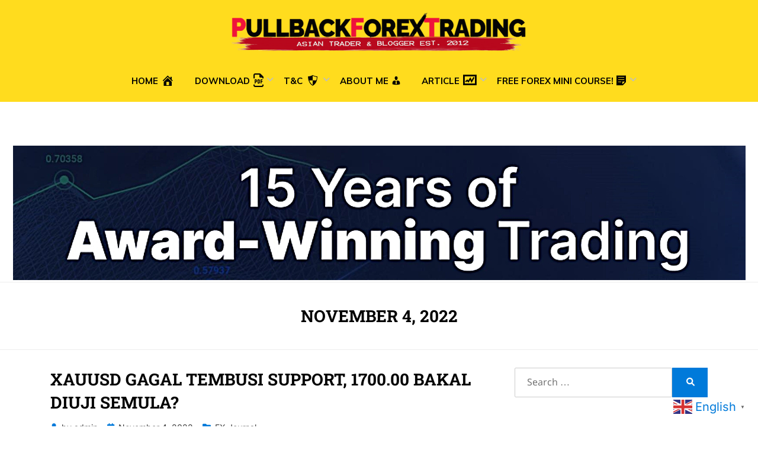

--- FILE ---
content_type: text/html; charset=utf-8
request_url: https://www.google.com/recaptcha/api2/aframe
body_size: 268
content:
<!DOCTYPE HTML><html><head><meta http-equiv="content-type" content="text/html; charset=UTF-8"></head><body><script nonce="JweRFO7XoSZb1IiRMRVJBA">/** Anti-fraud and anti-abuse applications only. See google.com/recaptcha */ try{var clients={'sodar':'https://pagead2.googlesyndication.com/pagead/sodar?'};window.addEventListener("message",function(a){try{if(a.source===window.parent){var b=JSON.parse(a.data);var c=clients[b['id']];if(c){var d=document.createElement('img');d.src=c+b['params']+'&rc='+(localStorage.getItem("rc::a")?sessionStorage.getItem("rc::b"):"");window.document.body.appendChild(d);sessionStorage.setItem("rc::e",parseInt(sessionStorage.getItem("rc::e")||0)+1);localStorage.setItem("rc::h",'1768963276910');}}}catch(b){}});window.parent.postMessage("_grecaptcha_ready", "*");}catch(b){}</script></body></html>

--- FILE ---
content_type: text/css
request_url: https://pullbackforextrading.com/wp-content/themes/aileron/style.css?ver=6.9
body_size: 92633
content:
@charset "UTF-8";
/*!
Theme Name: Aileron
Theme URI: https://themecot.com/aileron/
Author: ThemeCot
Author URI: https://themecot.com
Description: Aileron is a magazine and blog WordPress theme with a clean design and modern look. It is well suited for magazine, news, editorial, blog, photography or review site.
Version: 2.3
Requires at least: 5.5
Tested up to: 5.7
Requires PHP: 5.6
License: GNU General Public License v2 or later
License URI: http://www.gnu.org/licenses/gpl-2.0.html
Text Domain: aileron
Domain Path: /languages/
Tags: two-columns, right-sidebar, custom-background, custom-colors, custom-header, custom-menu, editor-style, featured-images, flexible-header, post-formats, theme-options, microformats, sticky-post, threaded-comments, translation-ready, blog, news

This theme, like WordPress, is licensed under the GPL v2 or later.
Use it to make something cool, have fun, and share what you've learned with others.

Aileron based on Underscores http://underscores.me/, (C) 2012-2014 Automattic, Inc.
Underscores is distributed under the terms of the GNU GPL v2 or later.

Resetting and rebuilding styles have been helped along thanks to the fine work of
Eric Meyer http://meyerweb.com/eric/tools/css/reset/index.html
along with Nicolas Gallagher and Jonathan Neal http://necolas.github.com/normalize.css/
and Blueprint http://www.blueprintcss.org/
*/
/*--------------------------------------------------------------
>>> TABLE OF CONTENTS:
----------------------------------------------------------------
1.0 - Normalize
2.0 - Font Awesome
3.0 - Typography
	3.1 - Global
	3.2 - Paragraph
	3.3 - Headings
	3.4 - Links
	3.5 - Blockquote
	3.6 - General
4.0 - Elements
	4.1 - HR
	4.2 - List
	4.3 - Table
	4.4 - Image
	4.5 - HTML5 Elements
	4.6 - Forms
5.0 - Accessibility
6.0 - Alignments
7.0 - Clearings
8.0 - Navigation Menus
	8.1 - Main Navigation
	8.2 - Header Menu Responsive
9.0 - Navigation Misc
	9.1 - Navigation Archives
	9.2 - Navigation Post
	9.3 - Navigation Comments
	9.4 - Navigation Attachments
	9.5 - Navigation Common Styles: Comments, Attachments
10.0 - Skeleton
	10.1 - Site Wrapper
	10.2 - Site Header
	10.3 - Site Branding Wrapper
	10.4 - Site Logo Wrapper
	10.5 - Site Branding
	10.6 - Site Content
	10.7 - Sidebar
	10.8 - Footer
11.0 - Content
	11.1 - HEntry
	11.2 - Page Links
	11.3 - More Link
	11.4 - Entry Meta
	11.5 - Author Info
	11.6 - Comments
12.0 - Blocks (Gutenberg)
	12.1 - Block Image
	12.2 - Block Cover Image
	12.3 - Block Gallery
	12.4 - Block Embed
	12.5 - Block Button
13.0 - Widgets
	13.1 - Search Form Widget
	13.2 - Recent Comments Widget
	13.3 - RSS Widget
	13.4 - Recent Posts Widget
	13.5 - Tag Cloud Widget
	13.6 - Custom Menu Widget
	13.7 - Pages Widget
	13.8 - Categories Widget
14.0 - Media
	14.1 - Captions
	14.2 - Galleries
	14.3 - Media Elements
15.0 - Utilities
	15.1 - Overlay Effect
	15.2 - Search Header
	15.3 - Misc
16.0 - Admin Bar
17.0 - Jetpack
	17.1 - WP Stats
18.0 - Media Queries
--------------------------------------------------------------*/
/*--------------------------------------------------------------
1.0 - Normalize
1. http://meyerweb.com/eric/tools/css/reset/ | v2.0 | 20110126 | License: none (public domain)
2. normalize.css v8.0.1 | MIT License | github.com/necolas/normalize.css
--------------------------------------------------------------*/
html, body, div, span, applet, object, iframe,
h1, h2, h3, h4, h5, h6, p, blockquote, pre,
a, abbr, acronym, address, big, cite, code,
del, dfn, em, img, ins, kbd, q, s, samp,
small, strike, strong, sub, sup, tt, var,
b, u, i, center,
dl, dt, dd, ol, ul, li,
fieldset, form, label, legend,
table, caption, tbody, tfoot, thead, tr, th, td,
article, aside, canvas, details, embed,
figure, figcaption, footer, header, hgroup,
menu, nav, output, ruby, section, summary,
time, mark, audio, video {
  border: 0;
  font-size: 100%;
  font: inherit;
  margin: 0;
  padding: 0;
  vertical-align: baseline;
}

html {
  box-sizing: border-box;
  line-height: 1.15;
  -webkit-text-size-adjust: 100%;
  -ms-text-size-adjust: 100%;
}

*,
*:before,
*:after {
  box-sizing: inherit;
}

body {
  background: #fff;
  margin: 0;
}

article,
aside,
details,
figcaption,
figure,
footer,
header,
hgroup,
main,
menu,
nav,
section {
  display: block;
}

summary {
  display: list-item;
}

audio,
canvas,
progress,
video {
  display: inline-block;
  vertical-align: baseline;
}

audio:not([controls]) {
  display: none;
  height: 0;
}

[hidden],
template {
  display: none;
}

ol,
ul {
  list-style: none;
}

table {
  border-collapse: separate;
  border-spacing: 0;
}

caption,
th,
td {
  font-weight: normal;
  text-align: left;
}

blockquote:before,
blockquote:after,
q:before,
q:after {
  content: "";
  content: none;
}

blockquote,
q {
  quotes: "" "";
}

a {
  background-color: transparent;
}

a:focus {
  outline: thin dotted;
}

a:hover,
a:active {
  outline: 0;
}

a img {
  border: 0;
}

img {
  border: 0;
}

svg:not(:root) {
  overflow: hidden;
}

button,
input,
optgroup,
select,
textarea {
  color: inherit;
  font: inherit;
  font-size: 100%;
  line-height: 1.15;
  margin: 0;
  max-width: 100%;
}

button,
input {
  overflow: visible;
}

button,
select {
  text-transform: none;
}

button,
[type=button],
[type=reset],
[type=submit] {
  -webkit-appearance: button;
  cursor: pointer;
}

button[disabled],
input[disabled] {
  cursor: default;
}

button::-moz-focus-inner,
[type=button]::-moz-focus-inner,
[type=reset]::-moz-focus-inner,
[type=submit]::-moz-focus-inner {
  border: 0;
  padding: 0;
}

button:-moz-focusring,
[type=button]:-moz-focusring,
[type=reset]:-moz-focusring,
[type=submit]:-moz-focusring {
  outline: 1px dotted ButtonText;
}

input {
  line-height: normal;
}

[type=checkbox],
[type=radio] {
  box-sizing: border-box;
  padding: 0;
}

[type=number]::-webkit-inner-spin-button,
[type=number]::-webkit-outer-spin-button {
  height: auto;
}

[type=search] {
  -webkit-appearance: textfield;
  box-sizing: border-box;
  outline-offset: -2px;
}

[type=search]::-webkit-search-cancel-button,
[type=search]::-webkit-search-decoration {
  -webkit-appearance: none;
}

::-webkit-file-upload-button {
  -webkit-appearance: button;
  font: inherit;
}

::-webkit-input-placeholder,
:-ms-input-placeholder {
  color: #999;
}

::-moz-placeholder {
  color: #999;
  opacity: 1;
}

fieldset {
  border: 1px solid #c0c0c0;
  margin: 0 2px;
  padding: 0.35em 0.625em 0.75em;
  min-width: 0;
}

legend {
  border: 0;
  box-sizing: border-box;
  color: inherit;
  display: table;
  max-width: 100%;
  padding: 0;
  white-space: normal;
}

progress {
  vertical-align: baseline;
}

textarea {
  overflow: auto;
}

optgroup {
  font-weight: bold;
}

button:focus,
[type=text]:focus,
[type=checkbox]:focus,
[type=number]:focus,
[type=email]:focus,
[type=url]:focus,
[type=password]:focus,
[type=search]:focus,
select:focus,
textarea:focus {
  outline: thin dotted;
}

[type=button]:focus,
[type=reset]:focus,
[type=submit]:focus {
  border: 1px solid #007ada;
  outline: none;
}

/*--------------------------------------------------------------
2.0 Font Awesome
--------------------------------------------------------------*/
.toggle-menu-control:before,
.sf-arrows .sf-with-ul:after,
.site-header-menu-responsive .dropdown-toggle:after,
.comment-navigation .nav-previous a:before,
.comment-navigation .nav-next a:after,
.paging-navigation .nav-previous a:before,
.paging-navigation .nav-next a:after,
.image-navigation .nav-previous a:before,
.image-navigation .nav-next a:after,
.pagination .prev.page-numbers:before,
.pagination .next.page-numbers:after,
.widget_nav_menu .custom-menu-toggle:after,
.widget_pages .page-toggle:after,
.widget_categories .category-toggle:after,
.entry-meta .entry-meta-icon:before,
.entry-meta .entry-meta-icon a:before,
.post-label:before,
.more-link:before,
.search-submit:before,
.toggle-site-search-header-control:before {
  -moz-osx-font-smoothing: grayscale;
  -webkit-font-smoothing: antialiased;
  display: inline-block;
  font-style: normal;
  font-variant: normal;
  text-rendering: auto;
  line-height: 1;
  font-family: "Font Awesome 5 Free";
  font-weight: 900;
}

/*--------------------------------------------------------------
3.0 Typography
--------------------------------------------------------------*/
/*--------------------------------------------------------------
3.1 Global
--------------------------------------------------------------*/
body {
  background: #ffffff;
  color: #3d3d3d;
  font-family: "Lato", sans-serif;
  font-size: 16px;
  font-size: 1rem;
  line-height: 1.6;
  -webkit-font-smoothing: antialiased;
  -moz-osx-font-smoothing: grayscale;
}

/*--------------------------------------------------------------
3.2 Paragraph
--------------------------------------------------------------*/
p {
  font-size: 16px;
  font-size: 1rem;
  margin-bottom: 26px;
  margin-bottom: 1.625rem;
}
p.lead {
  font-size: 22px;
  font-size: 1.375rem;
  line-height: 1.3;
}
p:last-child {
  margin-bottom: 0;
}

/*--------------------------------------------------------------
3.3 Headings
--------------------------------------------------------------*/
h1, h2, h3, h4, h5, h6 {
  clear: both;
  color: #020202;
  font-family: "Muli", sans-serif;
  line-height: 1.3;
}

h1 {
  font-size: 32px;
  font-size: 2rem;
  margin-bottom: 26px;
  margin-bottom: 1.625rem;
}

h2 {
  font-size: 25px;
  font-size: 1.5625rem;
  margin-bottom: 26px;
  margin-bottom: 1.625rem;
}

h3 {
  font-size: 20px;
  font-size: 1.25rem;
  margin-bottom: 26px;
  margin-bottom: 1.625rem;
}

h4 {
  font-size: 16px;
  font-size: 1rem;
  margin-bottom: 26px;
  margin-bottom: 1.625rem;
}

h5 {
  font-size: 13px;
  font-size: 0.8125rem;
  margin-bottom: 26px;
  margin-bottom: 1.625rem;
  -webkit-text-stroke: 0.35px;
  /* Hack to fix thin text in Windows */
}

h6 {
  font-size: 10px;
  font-size: 0.625rem;
  margin-bottom: 26px;
  margin-bottom: 1.625rem;
  -webkit-text-stroke: 0.35px;
  /* Hack to fix thin text in Windows */
}

/*--------------------------------------------------------------
3.4 Links
--------------------------------------------------------------*/
a, a:visited {
  color: #007ada;
  text-decoration: none;
}
a:hover, a:focus, a:active {
  color: #0089f2;
}

/*--------------------------------------------------------------
3.5 Blockquote
--------------------------------------------------------------*/
blockquote {
  color: #555;
  border-left: 6px solid #007ada;
  font-family: "Lato", sans-serif;
  font-size: 21px;
  font-size: 1.3125rem;
  line-height: 1.3;
  margin: 0 auto 26px;
  margin: 0 auto 1.625rem;
  padding: 15px;
  padding: 0.9375rem;
  position: relative;
}
blockquote blockquote {
  margin: 15px;
  margin: 0.9375rem;
}
blockquote p {
  margin: 0;
}
blockquote cite {
  color: #cccccc;
  display: block;
  font-size: 15px;
  font-size: 0.9375rem;
  font-style: normal;
  margin: 15px 0 0;
  margin: 0.9375rem 0 0;
  text-transform: uppercase;
}
blockquote cite a, blockquote cite a:visited {
  color: #cccccc;
}
blockquote cite a:hover, blockquote cite a:focus, blockquote cite a:active {
  color: #999999;
}
blockquote.alignright, blockquote.alignleft {
  display: block;
  float: none;
  margin: 0 0 26px;
  margin: 0 0 1.625rem;
}
blockquote:last-child {
  margin-bottom: 0;
}

/*--------------------------------------------------------------
3.6 General
--------------------------------------------------------------*/
b, strong {
  font-weight: bold;
}

dfn, cite, em, i {
  font-style: italic;
}

abbr, acronym {
  border-bottom: 1px dotted #ebebeb;
  cursor: help;
}

mark {
  background: #fcf8e3;
  padding: 2px 4px;
  padding: 0.125rem 0.25rem;
  text-decoration: none;
}

sup,
sub {
  font-size: 75%;
  height: 0;
  line-height: 0;
  position: relative;
  vertical-align: baseline;
}

sup {
  bottom: 1ex;
}

sub {
  top: 0.5ex;
}

small {
  font-size: 75%;
}

big {
  font-size: 125%;
}

cite {
  font-size: 12px;
  font-size: 0.75rem;
  font-style: normal;
  text-transform: uppercase;
}

address {
  font-style: italic;
  margin: 0 0 26px;
  margin: 0 0 1.625rem;
}
address:last-child {
  margin-bottom: 0;
}

code, kbd, samp, tt, var {
  font-family: Menlo, Monaco, Consolas, "Courier New", monospace;
  font-size: 12px;
  font-size: 0.75rem;
}

kbd {
  background-color: #020202;
  border-radius: 2px;
  box-shadow: inset 0 -1px 0 rgba(0, 0, 0, 0.25);
  color: #fff;
  font-size: 90%;
  padding: 2px 4px;
  padding: 0.125rem 0.25rem;
}
kbd kbd {
  box-shadow: none;
  font-size: 100%;
  font-weight: bold;
  padding: 0;
}

pre {
  background: #fafafa;
  border: 1px dashed #ebebeb;
  color: #020202;
  font-family: Menlo, Monaco, Consolas, "Courier New", monospace;
  font-size: 12px;
  font-size: 0.75rem;
  margin: 0 0 26px;
  margin: 0 0 1.625rem;
  max-width: 100%;
  overflow: auto;
  padding: 15px;
  padding: 0.9375rem;
}
pre:last-child {
  margin-bottom: 0;
}

/*--------------------------------------------------------------
4.0 Elements
--------------------------------------------------------------*/
/*--------------------------------------------------------------
4.1 HR
--------------------------------------------------------------*/
hr {
  background-color: #ebebeb;
  border: 0;
  height: 1px;
  margin: 0 auto 26px;
  margin: 0 auto 1.625rem;
  width: 80%;
}

/*--------------------------------------------------------------
4.2 List
--------------------------------------------------------------*/
ul, ol {
  margin: 0 0 26px 26px;
  margin: 0 0 1.625rem 1.625rem;
}
ul:last-child, ol:last-child {
  margin-bottom: 0;
}

ul {
  list-style: disc;
}
ul ul {
  list-style: circle;
}
ul ul ul {
  list-style: square;
}

ol {
  list-style: decimal;
}
ol ol {
  list-style: upper-alpha;
}
ol ol ol {
  list-style: lower-roman;
}
ol ol ol ol {
  list-style: lower-alpha;
}

li > ul,
li > ol {
  margin-bottom: 0;
  margin-left: 26px;
  margin-left: 1.625rem;
}

dt {
  font-weight: bold;
}

dd {
  margin: 0 26px 26px;
  margin: 0 1.625rem 1.625rem;
}

/*--------------------------------------------------------------
4.3 Table
--------------------------------------------------------------*/
/* Table Reboot */
table {
  table-layout: fixed;
  /* Prevents HTML tables from becoming too wide */
}

/* Table Styles */
table {
  background-color: transparent;
  border-spacing: 0;
  border-collapse: collapse;
  min-width: 100%;
  margin-bottom: 26px;
  margin-bottom: 1.625rem;
}
table caption {
  margin-bottom: 15px;
  margin-bottom: 0.9375rem;
}
table th,
table td {
  padding: 8px;
  padding: 0.5rem;
  line-height: 1.5;
  vertical-align: top;
  border-top: 1px solid #ebebeb;
}
table thead th {
  vertical-align: bottom;
  border-bottom: 2px solid #ebebeb;
  font-weight: 700;
}
table tbody + tbody {
  border-top: 2px solid #ebebeb;
}
table table {
  background-color: #fafafa;
}
table:last-child {
  margin-bottom: 0;
}

/* Table Small */
.table-sm th,
.table-sm td {
  padding: 5px;
}

/* Table Bordered */
.table-bordered {
  border: 1px solid #ebebeb;
}
.table-bordered th,
.table-bordered td {
  border: 1px solid #ebebeb;
}
.table-bordered thead th,
.table-bordered thead td {
  border-bottom-width: 2px;
}

/* Table Zebra Striping */
.table-striped tbody tr:nth-of-type(odd) {
  background-color: #f3f3f3;
}

/* Table Hover Effect */
.table-hover tbody tr:hover {
  background-color: #f3f3f3;
}

/* Table Active */
.table-active,
.table-active > th,
.table-active > td {
  background-color: #f5f5f5;
}

.table-hover .table-active:hover {
  background-color: #e8e8e8;
}
.table-hover .table-active:hover > td,
.table-hover .table-active:hover > th {
  background-color: #e8e8e8;
}

/* Table Success */
.table-success,
.table-success > th,
.table-success > td {
  background-color: #5cb85c;
}

.table-hover .table-success:hover {
  background-color: #4cae4c;
}
.table-hover .table-success:hover > td,
.table-hover .table-success:hover > th {
  background-color: #4cae4c;
}

/* Table Info */
.table-info,
.table-info > th,
.table-info > td {
  background-color: #5bc0de;
}

.table-hover .table-info:hover {
  background-color: #46b8da;
}
.table-hover .table-info:hover > td,
.table-hover .table-info:hover > th {
  background-color: #46b8da;
}

/* Table Warning */
.table-warning,
.table-warning > th,
.table-warning > td {
  background-color: #f0ad4e;
}

.table-hover .table-warning:hover {
  background-color: #eea236;
}
.table-hover .table-warning:hover > td,
.table-hover .table-warning:hover > th {
  background-color: #eea236;
}

/* Table Danger */
.table-danger,
.table-danger > th,
.table-danger > td {
  background-color: #d9534f;
}

.table-hover .table-danger:hover {
  background-color: #d43f3a;
}
.table-hover .table-danger:hover > td,
.table-hover .table-danger:hover > th {
  background-color: #d43f3a;
}

/* Table Responsive */
.table-responsive {
  display: block;
  margin-bottom: 26px;
  margin-bottom: 1.625rem;
  width: 100%;
  overflow-x: auto;
}
.table-responsive:last-child {
  margin-bottom: 0;
}

/* Thead Inverse */
.thead-inverse th {
  color: #fff;
  background-color: #3d3d3d;
}

/* Thead Default */
.thead-default th {
  color: #3d3d3d;
  background-color: #ebebeb;
}

/* Table Inverse */
.table-inverse {
  color: #fff;
  background-color: #3d3d3d;
}
.table-inverse.table-bordered {
  border: 0;
}
.table-inverse caption {
  color: #020202;
}
.table-inverse th,
.table-inverse td,
.table-inverse thead th {
  border-color: #999999;
}
.table-inverse a, .table-inverse a:visited {
  color: #ccc;
}
.table-inverse a:hover, .table-inverse a:focus, .table-inverse a:active {
  color: #fff;
}

/* Table Reflow */
.table-reflow thead {
  float: left;
}
.table-reflow tbody {
  display: block;
  white-space: nowrap;
}
.table-reflow th,
.table-reflow td {
  border-top: 1px solid #ebebeb;
  border-left: 1px solid #ebebeb;
}
.table-reflow th:last-child,
.table-reflow td:last-child {
  border-right: 1px solid #ebebeb;
}
.table-reflow thead:last-child tr:last-child th,
.table-reflow thead:last-child tr:last-child td,
.table-reflow tbody:last-child tr:last-child th,
.table-reflow tbody:last-child tr:last-child td,
.table-reflow tfoot:last-child tr:last-child th,
.table-reflow tfoot:last-child tr:last-child td {
  border-bottom: 1px solid #ebebeb;
}
.table-reflow tr {
  float: left;
}
.table-reflow tr th,
.table-reflow tr td {
  display: block !important;
  border: 1px solid #ebebeb;
}

/*--------------------------------------------------------------
4.4 Image
--------------------------------------------------------------*/
img {
  height: auto;
  /* Make sure images are scaled correctly. */
  max-width: 100%;
  /* Adhere to container width. */
  vertical-align: middle;
}
img.alignright, img.alignleft {
  max-width: 110px;
}
img.alignright {
  margin: 0 0 15px 20px;
  margin: 0 0 0.9375rem 1.25rem;
}
img.alignleft {
  margin: 0 20px 15px 0;
  margin: 0 1.25rem 0.9375rem 0;
}

.img-responsive {
  display: block;
  height: auto;
  max-width: 100%;
}

/*--------------------------------------------------------------
4.5 HTML5 Elements
--------------------------------------------------------------*/
figure {
  margin: 0;
}

embed,
iframe,
object,
audio,
canvas,
progress,
video {
  max-width: 100%;
}

/*--------------------------------------------------------------
4.6 Forms
--------------------------------------------------------------*/
/* Form Reboot */
input,
textarea {
  background-image: -webkit-linear-gradient(rgba(255, 255, 255, 0), rgba(255, 255, 255, 0));
}

/* Form Styles */
button,
[type=button],
[type=reset],
[type=submit] {
  background-image: -webkit-linear-gradient(top, #f5f5f5, #f1f1f1);
  background-color: #f2f2f2;
  border: 1px solid #f2f2f2;
  border-radius: 4px;
  color: #5F6368;
  cursor: pointer;
  display: inline-block;
  font-size: 14px;
  font-size: 0.875rem;
  line-height: normal;
  margin: 0;
  padding: 12px 24px;
  padding: 0.75rem 1.5rem;
  position: relative;
  text-align: center;
  text-decoration: none;
  -webkit-user-select: none;
      -ms-user-select: none;
          user-select: none;
  /* background: $brand-accent-color;
  border: 1px solid $brand-highlight-color;
  border-bottom: 3px solid $brand-highlight-color;
  color: #fff;
  cursor: pointer;
  display: inline-block;
  @include rem(font-size, 12px);
  line-height: normal;
  @include rem(padding, 12px 24px);
  position: relative;
  text-transform: uppercase;
  text-decoration: none;
  -webkit-appearance: button; */
}
button:hover, button:active,
[type=button]:hover,
[type=button]:active,
[type=reset]:hover,
[type=reset]:active,
[type=submit]:hover,
[type=submit]:active {
  box-shadow: 0 1px 1px rgba(0, 0, 0, 0.1);
  background-image: -webkit-linear-gradient(top, #f8f8f8, #f1f1f1);
  background-color: #f8f8f8;
  border: 1px solid #c6c6c6;
  color: #222;
}
[type=text],
[type=number],
[type=email],
[type=url],
[type=password],
[type=search],
select,
textarea {
  color: #020202;
  border: 1px solid #ebebeb;
  border-radius: 2px;
}
[type=text]:focus,
[type=number]:focus,
[type=email]:focus,
[type=url]:focus,
[type=password]:focus,
[type=search]:focus,
select:focus,
textarea:focus {
  color: #020202;
}

[type=text],
[type=number],
[type=email],
[type=url],
[type=password],
[type=search] {
  padding: 8px 10px;
  padding: 0.5rem 0.625rem;
}

select {
  padding: 8px 10px;
  padding: 0.5rem 0.625rem;
  width: 98%;
}

textarea {
  padding: 8px 10px;
  padding: 0.5rem 0.625rem;
  resize: vertical;
  vertical-align: top;
  width: 98%;
}

/*--------------------------------------------------------------
5.0 Accessibility
--------------------------------------------------------------*/
/* Text meant only for screen readers. */
.screen-reader-text {
  border: 0;
  clip: rect(1px, 1px, 1px, 1px);
  -webkit-clip-path: inset(50%);
          clip-path: inset(50%);
  height: 1px;
  margin: -1px;
  overflow: hidden;
  padding: 0;
  position: absolute;
  width: 1px;
  word-wrap: normal !important;
  /* Many screen reader and browser combinations announce broken words as they would appear visually. */
}
.screen-reader-text:focus {
  border-radius: 4px;
  box-shadow: 0 1px 1px rgba(0, 0, 0, 0.1);
  background-image: -webkit-linear-gradient(top, #f8f8f8, #f1f1f1);
  background-color: #f8f8f8;
  border: 1px solid #c6c6c6;
  color: #222;
  clip: auto !important;
  -webkit-clip-path: none;
          clip-path: none;
  display: block;
  font-size: 14px;
  font-size: 0.875rem;
  font-weight: bold;
  height: auto;
  left: 5px;
  line-height: normal;
  padding: 15px 23px 14px;
  text-decoration: none;
  top: 5px;
  width: auto;
  z-index: 100000;
  /* Above WP toolbar. */
}

/* Do not show the outline on the skip link target. */
#content[tabindex="-1"]:focus {
  outline: 0;
}

/*--------------------------------------------------------------
6.0 Alignments
--------------------------------------------------------------*/
.alignright {
  display: inline;
  float: right;
  margin: 0 0 15px 15px;
  margin: 0 0 0.9375rem 0.9375rem;
}

.alignleft {
  display: inline;
  float: left;
  margin: 0 15px 15px 0;
  margin: 0 0.9375rem 0.9375rem 0;
}

.aligncenter {
  clear: both;
  display: block;
  margin: 0 auto;
}

/*--------------------------------------------------------------
7.0 Clearings
--------------------------------------------------------------*/
.clear:before, .clear:after,
.site-wrapper:before,
.site-wrapper:after,
.site-header:before,
.site-header:after,
.site-branding:before,
.site-branding:after,
.main-navigation:before,
.main-navigation:after,
.navigation:before,
.navigation:after,
.nav-links:before,
.nav-links:after,
.site-content:before,
.site-content:after,
.site-content-inside:before,
.site-content-inside:after,
.site-main:before,
.site-main:after,
.entry-content:before,
.entry-content:after,
.page-content:before,
.page-content:after,
.sidebar:before,
.sidebar:after,
.widget:before,
.widget:after,
.site-footer:before,
.site-footer:after,
.site-info:before,
.site-info:after,
.site-info-inside:before,
.site-info-inside:after,
.comment-body:before,
.comment-body:after,
.comment-meta:before,
.comment-meta:after,
.comment-content:before,
.comment-content:after {
  content: " ";
  display: table;
}
.clear:after,
.site-wrapper:after,
.site-header:after,
.site-branding:after,
.main-navigation:after,
.navigation:after,
.nav-links:after,
.site-content:after,
.site-content-inside:after,
.site-main:after,
.entry-content:after,
.page-content:after,
.sidebar:after,
.widget:after,
.site-footer:after,
.site-info:after,
.site-info-inside:after,
.comment-body:after,
.comment-meta:after,
.comment-content:after {
  clear: both;
}

/*--------------------------------------------------------------
Superfish Menu - Large devices (desktops, $mq-lg and up)
--------------------------------------------------------------*/
@media (min-width: 992px) {
  /* Navigation Menus: Toggle Menu Wrapper */
  .toggle-menu-wrapper {
    display: none;
  }

  /* Essential Styles */
  .sf-menu, .sf-menu * {
    margin: 0;
    padding: 0;
    list-style: none;
  }

  .sf-menu {
    font-size: 0;
  }

  .sf-menu li {
    position: relative;
  }

  .sf-menu ul {
    position: absolute;
    display: none;
    font-size: 18px;
    font-size: 1.125rem;
    top: 100%;
    left: 0;
    z-index: 200;
  }

  .sf-menu > li > ul {
    top: 38px;
    left: -19px;
  }

  .sf-menu > li {
    display: inline-block;
  }

  .sf-menu li:hover > ul,
.sf-menu li.sfHover > ul {
    display: block;
  }

  .sf-menu a {
    display: block;
    position: relative;
  }

  .sf-menu ul ul {
    top: 0;
    left: 100%;
  }

  /* Menu Skin */
  .sf-menu {
    margin-bottom: 0;
    text-align: center;
  }

  .sf-menu ul {
    background: #fff;
    box-shadow: 0 1px 3px rgba(0, 0, 0, 0.1);
    min-width: 15em;
    max-width: 15em;
    text-align: left;
  }

  /* Anchors */
  .sf-menu a,
.sf-menu a:visited {
    font-family: "Muli", sans-serif;
  }

  /* Parent Anchors */
  .sf-menu > li > a,
.sf-menu > li > a:visited {
    color: #020202;
    font-size: 15px;
    font-size: 0.9375rem;
    font-weight: 700;
    padding: 0 15px;
    padding: 0 0.9375rem;
    text-transform: uppercase;
    text-decoration: none;
  }

  .sf-menu > li > a:hover,
.sf-menu > li > a:focus,
.sf-menu > li > a:active {
    color: #007ada;
  }

  /* Parent Anchors: Transition Effect */
  .sf-menu > li > a {
    position: relative;
  }
  .sf-menu > li > a::before {
    background-color: #0a070f;
    bottom: 13px;
    content: "";
    height: 3px;
    bottom: -5%;
    left: 50%;
    right: 50%;
    position: absolute;
    z-index: 1;
    transition: 0.5s cubic-bezier(0.68, -0.55, 0.265, 1.55);
    transform: translate3d(0, 0, 0);
  }
  .sf-menu > li > a:hover::before {
    left: 0;
    right: 0;
  }

  /* Child Menu Anchors */
  .sf-menu ul a,
.sf-menu ul a:visited {
    border-bottom: 1px solid #eeeeee;
    color: #020202;
    font-size: 15px;
    font-size: 0.9375rem;
    padding: 12px 16px;
    padding: 0.75rem 1rem;
  }

  .sf-menu ul a:hover,
.sf-menu ul a:focus,
.sf-menu ul a:active {
    color: #a6a6a6;
  }

  .sf-menu ul li:last-child a {
    border-bottom: none;
  }

  /* Current Item Indicator */
  .sf-menu > li.current_page_item > a,
.sf-menu > li.current-menu-item > a,
.sf-menu > li.current_page_ancestor > a,
.sf-menu > li.current-menu-ancestor > a,
.sf-menu > li.current-menu-parent > a {
    color: #a6a6a6;
  }

  .sf-menu > li li.current_page_item > a,
.sf-menu > li li.current-menu-item > a,
.sf-menu > li li.current_page_ancestor > a,
.sf-menu > li li.current-menu-ancestor > a,
.sf-menu > li li.current-menu-parent > a {
    color: #a6a6a6;
  }

  /* SF Core */
  .sf-menu li {
    word-wrap: break-word;
    white-space: normal;
    transition: background 0.2s;
  }

  .sf-menu ul li {
    background: #ffffff;
  }

  .sf-menu ul ul li {
    background: #ffffff;
  }

  .sf-menu li:hover,
.sf-menu li.sfHover {
    transition: none;
  }

  /* Last & Second Last Child Drop Down Menu Second Level */
  .sf-menu > li:last-child > ul,
.sf-menu > li:nth-last-child(2) > ul {
    left: auto;
    right: 0;
  }

  /* Last & Second Last Child Drop Down Menu Third Level */
  .sf-menu > li:last-child > ul ul,
.sf-menu > li:nth-last-child(2) > ul ul {
    left: auto;
    right: 100%;
  }

  /* Parent Anchors Arrow */
  .sf-arrows .sf-with-ul:after {
    content: "";
    color: #bfbfbf;
    font-size: 13px;
    font-size: 0.8125rem;
    line-height: 1.7;
    position: absolute;
    top: 0;
    right: 0;
  }

  .sf-arrows > li > .sf-with-ul:focus:after,
.sf-arrows > li:hover > .sf-with-ul:after,
.sf-arrows > .sfHover > .sf-with-ul:after {
    color: #a6a6a6;
  }

  /* Child Anchors Arrow */
  .sf-arrows ul .sf-with-ul:after {
    content: "";
    color: #bfbfbf;
    font-size: 15px;
    font-size: 0.9375rem;
    line-height: 1.7;
    position: absolute;
    top: 8px;
    right: 16px;
  }

  .sf-arrows ul li > .sf-with-ul:focus:after,
.sf-arrows ul li:hover > .sf-with-ul:after,
.sf-arrows ul .sfHover > .sf-with-ul:after {
    color: #3d3d3d;
  }
}
/*--------------------------------------------------------------
8.0 - Navigation Menus
--------------------------------------------------------------*/
/*--------------------------------------------------------------
8.1 - Main Navigation
--------------------------------------------------------------*/
/* Main navigation */
.main-navigation {
  display: block;
  padding: 15px 0 0;
  padding: 0.9375rem 0 0;
  position: relative;
  transition: all 0.25s ease-out;
  min-height: 44px;
}
.main-navigation .main-navigation-inside {
  position: relative;
}

/*--------------------------------------------------------------
8.2 - Header Menu Responsive
--------------------------------------------------------------*/
/* Toogle Menu */
.toggle-menu-wrapper a, .toggle-menu-wrapper a:visited {
  color: #020202;
  display: flex;
  align-items: center;
  justify-content: center;
  transition: all 0.25s ease-out;
}
.toggle-menu-wrapper a:hover, .toggle-menu-wrapper a:focus, .toggle-menu-wrapper a:active {
  color: #007ada;
}
.toggle-menu-wrapper a:before {
  content: "";
  font-size: 25px;
  font-size: 1.5625rem;
}
.toggle-menu-wrapper a .toggle-menu-label {
  font-family: "Muli", sans-serif;
  font-size: 16px;
  font-size: 1rem;
  font-weight: 700;
  margin: 0 10px;
  margin: 0 0.625rem;
  text-transform: uppercase;
}

/* Body Control */
body.has-responsive-menu {
  overflow: hidden;
}

/* Site Header Menu Responsive Wrapper */
.site-header-menu-responsive-wrapper {
  background: #141414;
  color: #fff;
  margin: 0;
  overflow: hidden;
  overflow-y: auto;
  padding: 30px;
  padding: 1.875rem;
  position: fixed;
  top: 0;
  left: -280px;
  visibility: hidden;
  width: 280px;
  height: 100%;
  z-index: 99999;
  transition: all 0.3s ease;
}
.site-header-menu-responsive-wrapper.show {
  left: 0;
  visibility: visible;
}
.site-header-menu-responsive-wrapper .site-header-menu-responsive-close {
  background: #3d3d3d;
  border: transparent;
  border-radius: 50%;
  color: #fff;
  font-size: 22px;
  font-size: 1.375rem;
  line-height: 1;
  padding: 0;
  position: absolute;
  top: 5px;
  right: 5px;
  width: 25px;
  height: 25px;
}
.site-header-menu-responsive-wrapper .site-header-menu-responsive-close:hover {
  color: #a6a6a6;
}
.site-header-menu-responsive-wrapper .site-header-menu-responsive {
  position: relative;
}

/* Responsive Menu: (375px) and up */
@media (min-width: 375px) {
  .site-header-menu-responsive-wrapper {
    left: -335px;
    width: 335px;
  }
}
/* Responsive Menu: (414px) and up */
@media (min-width: 414px) {
  .site-header-menu-responsive-wrapper {
    left: -375px;
    width: 375px;
  }
}
/* Site Header Menu Responsive */
.site-header-menu-responsive {
  list-style: none;
  margin: 0 auto;
  padding: 0;
}
.site-header-menu-responsive * {
  list-style: none;
  margin: 0;
  padding: 0;
}
.site-header-menu-responsive ul {
  display: none;
  margin-left: 24px;
  margin-left: 1.5rem;
}
.site-header-menu-responsive ul.toggle-on {
  display: block;
}
.site-header-menu-responsive li {
  position: relative;
  word-wrap: break-word;
  white-space: normal;
}
.site-header-menu-responsive li.current_page_item a, .site-header-menu-responsive li.current-menu-item a, .site-header-menu-responsive li.current_page_ancestor > a, .site-header-menu-responsive li.current-menu-ancestor > a, .site-header-menu-responsive li.current-menu-parent > a {
  color: #a6a6a6;
}
.site-header-menu-responsive li.menu-item-type-close {
  display: block;
  height: 40px;
}
.site-header-menu-responsive a, .site-header-menu-responsive a:visited {
  color: #fff;
  display: block;
  font-family: "Muli", sans-serif;
  font-size: 16px;
  font-size: 1rem;
  font-weight: 700;
  padding: 8px 0;
  padding: 0.5rem 0;
  text-transform: uppercase;
  transition: all 0.25s ease-out;
}
.site-header-menu-responsive a:hover, .site-header-menu-responsive a:focus, .site-header-menu-responsive a:active {
  color: #007ada;
}
.site-header-menu-responsive .dropdown-toggle {
  background: transparent;
  border: none;
  position: absolute;
  top: 0;
  right: 0;
  width: 40px;
  height: 40px;
}
.site-header-menu-responsive .dropdown-toggle:after {
  font-size: 16px;
  font-size: 1rem;
  color: #fff;
  content: "";
}
.site-header-menu-responsive .dropdown-toggle.toggle-on:after {
  content: "";
  color: #a6a6a6;
}
.site-header-menu-responsive .page_item_has_children > a,
.site-header-menu-responsive .menu-item-has-children > a {
  padding-right: 40px;
  padding-right: 2.5rem;
}

/*--------------------------------------------------------------
9.0 Navigation Misc
--------------------------------------------------------------*/
/*--------------------------------------------------------------
9.1 Navigation Archives
--------------------------------------------------------------*/
.pagination {
  font-size: 0px;
  margin: 30px 0 0;
  margin: 1.875rem 0 0;
  overflow: hidden;
  text-align: center;
}
.pagination .page-numbers {
  background-color: #ffffff;
  box-shadow: 0 1px 5px rgba(0, 0, 1, 0.05);
  color: #3d3d3d;
  display: inline-block;
  font-size: 14px;
  font-size: 0.875rem;
  margin: 2px 2px;
  margin: 0.125rem 0.125rem;
  padding: 9px 14px;
  padding: 0.5625rem 0.875rem;
  text-transform: uppercase;
  text-decoration: none;
  transition: all 0.25s ease-out;
}
.pagination .page-numbers:hover {
  background: #007ada;
  color: #fff;
}
.pagination .current.page-numbers {
  background: #007ada;
  color: #fff;
  font-weight: 700;
}
.pagination .prev.page-numbers:before,
.pagination .next.page-numbers:after {
  font-size: 14px;
  font-size: 0.875rem;
}
.pagination .prev.page-numbers:before {
  content: "";
}
.pagination .next.page-numbers:after {
  content: "";
}

/*--------------------------------------------------------------
9.2 Navigation Post
--------------------------------------------------------------*/
.post-navigation {
  font-size: 16px;
  font-size: 1rem;
  line-height: 1.5;
  position: relative;
  width: 100%;
}
.post-navigation::before {
  background-color: #eeeeee;
  display: block;
  content: "";
  margin: 30px 0;
  margin: 1.875rem 0;
  height: 1px;
}
.post-navigation .nav-next {
  margin: 30px 0 0;
  margin: 1.875rem 0 0;
}
.post-navigation a, .post-navigation a:visited {
  color: #3d3d3d;
  display: block;
  padding: 0;
  position: relative;
  transition: all 0.25s ease-out;
}
.post-navigation a:hover, .post-navigation a:focus, .post-navigation a:active {
  color: #007ada;
}
.post-navigation .meta-nav {
  color: #007ada;
  display: block;
  font-size: 19px;
  font-size: 1.1875rem;
  font-weight: 700;
  line-height: 1;
  margin: 0 0 10px;
  margin: 0 0 0.625rem;
  text-transform: uppercase;
}

/*--------------------------------------------------------------
9.3 Navigation Comments
--------------------------------------------------------------*/
.comment-navigation {
  margin: 0;
  overflow: hidden;
  text-align: center;
}
.comment-navigation.comment-navigation-above, .comment-navigation.comment-navigation-below {
  margin: 15px 0 0;
  margin: 0.9375rem 0 0;
  padding: 0;
}

/*--------------------------------------------------------------
9.4 Navigation Attachments
--------------------------------------------------------------*/
.image-navigation {
  overflow: hidden;
  text-align: center;
}
.image-navigation::before {
  background-color: #eeeeee;
  display: block;
  content: "";
  margin: 30px 0;
  margin: 1.875rem 0;
  height: 1px;
}

/*--------------------------------------------------------------
9.5 Navigation Common Styles: Comments, Attachments
--------------------------------------------------------------*/
.comment-navigation .nav-previous,
.comment-navigation .nav-next,
.image-navigation .nav-previous,
.image-navigation .nav-next {
  display: inline-block;
  margin: 0 1px;
  padding: 0;
}
.comment-navigation .nav-previous a, .comment-navigation .nav-previous a:visited,
.comment-navigation .nav-next a,
.comment-navigation .nav-next a:visited,
.image-navigation .nav-previous a,
.image-navigation .nav-previous a:visited,
.image-navigation .nav-next a,
.image-navigation .nav-next a:visited {
  color: #999;
  display: block;
  font-size: 13px;
  font-size: 0.8125rem;
  margin: 0 15px;
  margin: 0 0.9375rem;
  padding: 0;
  text-transform: uppercase;
}
.comment-navigation .nav-previous a:hover, .comment-navigation .nav-previous a:focus, .comment-navigation .nav-previous a:active,
.comment-navigation .nav-next a:hover,
.comment-navigation .nav-next a:focus,
.comment-navigation .nav-next a:active,
.image-navigation .nav-previous a:hover,
.image-navigation .nav-previous a:focus,
.image-navigation .nav-previous a:active,
.image-navigation .nav-next a:hover,
.image-navigation .nav-next a:focus,
.image-navigation .nav-next a:active {
  color: #0089f2;
}
.comment-navigation .nav-previous .meta-nav,
.comment-navigation .nav-next .meta-nav,
.image-navigation .nav-previous .meta-nav,
.image-navigation .nav-next .meta-nav {
  display: none;
}
.comment-navigation .nav-previous a:before,
.image-navigation .nav-previous a:before {
  color: #0089f2;
  content: "";
  margin: 0 5px 0 0;
  margin: 0 0.3125rem 0 0;
}
.comment-navigation .nav-next a:after,
.image-navigation .nav-next a:after {
  color: #0089f2;
  content: "";
  margin: 0 0 0 5px;
  margin: 0 0 0 0.3125rem;
}

/*--------------------------------------------------------------
10.0 - Skeleton
--------------------------------------------------------------*/
/*--------------------------------------------------------------
10.1 - Site Wrapper
--------------------------------------------------------------*/
.site-wrapper {
  position: relative;
}
.has-box-layout .site-wrapper {
  background-color: #ffffff;
}

/*--------------------------------------------------------------
10.2 - Site Header
--------------------------------------------------------------*/
.site-header {
  background-color: #ffffff;
  margin: 0;
  padding: 15px 0;
  padding: 0.9375rem 0;
  position: relative;
  transition: all 0.25s ease-out;
}
.site-header .site-header-inside-wrapper {
  position: relative;
}
.has-custom-header .site-header {
  min-height: 35px;
}

/*--------------------------------------------------------------
10.3 - Site Branding Wrapper
--------------------------------------------------------------*/
.site-branding-wrapper {
  width: 100%;
  margin: 0;
  padding: 0;
  overflow: hidden;
}
.has-site-branding .site-branding-wrapper, .wp-custom-logo .site-branding-wrapper {
  margin: 0 0 15px;
  margin: 0 0 0.9375rem;
}

/*--------------------------------------------------------------
10.4 - Site Logo Wrapper
--------------------------------------------------------------*/
.site-logo-wrapper {
  width: 90%;
  margin: 0 auto;
  text-align: center;
}
.site-logo-wrapper .custom-logo {
  width: auto;
  max-height: 100px;
  margin: 0;
  padding: 0;
  transition: all 0.25s ease-out;
}

/*--------------------------------------------------------------
10.5 - Site Branding
--------------------------------------------------------------*/
.site-branding {
  position: relative;
  text-align: center;
  width: 90%;
  margin: 0 auto;
  padding: 0;
  overflow: hidden;
}
.wp-custom-logo.has-site-branding .site-branding {
  margin: 15px auto 0;
  margin: 0.9375rem auto 0;
}

.site-title {
  font-family: "Muli", sans-serif;
  font-size: 36px;
  font-size: 2.25rem;
  font-weight: 700;
  line-height: 1.3;
  margin: 0;
  padding: 0;
  text-transform: uppercase;
  transition: all 0.25s ease-out;
  word-wrap: break-word;
}
.site-title a, .site-title a:visited {
  color: #020202;
  text-decoration: none;
}
.site-title a:hover, .site-title a:focus, .site-title a:active {
  color: #007ada;
}

.site-description {
  color: #4d4d4d;
  font-family: "Muli", sans-serif;
  font-size: 16px;
  font-size: 1rem;
  font-weight: 700;
  line-height: 1.3;
  margin: 0;
  padding: 0;
  transition: all 0.25s ease-out;
  text-transform: uppercase;
  word-wrap: break-word;
}

/*--------------------------------------------------------------
10.6 - Site Content
--------------------------------------------------------------*/
.site-content {
  margin: 0;
  padding: 0;
}
.site-content .site-content-inside {
  padding: 15px 0;
  padding: 0.9375rem 0;
}

/*--------------------------------------------------------------
10.7 - Sidebar
--------------------------------------------------------------*/
.sidebar {
  margin: 30px 0 0;
  margin: 1.875rem 0 0;
  position: relative;
}

/*--------------------------------------------------------------
10.8 - Footer
--------------------------------------------------------------*/
/* Site Footer */
.site-footer {
  position: relative;
}

/* Site Info */
.site-info {
  background: #020202;
  border-top: 1px solid #666666;
  padding: 15px 0;
  padding: 0.9375rem 0;
}

/* Credits */
.credits-wrapper {
  position: relative;
}
.credits-wrapper .credits-blog {
  color: #999999;
  font-size: 14px;
  font-size: 0.875rem;
  text-align: center;
}
.credits-wrapper .credits-blog a, .credits-wrapper .credits-blog a:visited {
  color: #999999;
}
.credits-wrapper .credits-blog a:hover, .credits-wrapper .credits-blog a:focus, .credits-wrapper .credits-blog a:active {
  color: #f2f2f2;
}
.credits-wrapper .credits-designer {
  color: #666666;
  font-size: 12px;
  font-size: 0.75rem;
  margin-top: 5px;
  margin-top: 0.3125rem;
  text-align: center;
}
.credits-wrapper .credits-designer a, .credits-wrapper .credits-designer a:visited {
  color: #666666;
}
.credits-wrapper .credits-designer a:hover, .credits-wrapper .credits-designer a:focus, .credits-wrapper .credits-designer a:active {
  color: #f2f2f2;
}

/*--------------------------------------------------------------
11.0 - Content
--------------------------------------------------------------*/
/*--------------------------------------------------------------
11.1 - HEntry
--------------------------------------------------------------*/
.sticky {
  /* Sticky post is enhanced with a special icon */
}

/* Post Wrapper Archive */
.post-wrapper-archive .post-wrapper-hentry {
  margin: 0;
  padding: 0;
  position: relative;
}
.post-wrapper-archive .post-wrapper-hentry::after {
  background-color: #eeeeee;
  display: block;
  content: "";
  margin: 30px 0;
  margin: 1.875rem 0;
  height: 1px;
}
.post-wrapper-archive .entry-image-wrapper {
  display: block;
  position: relative;
  margin: 0 0 15px;
  margin: 0 0 0.9375rem;
}
.post-wrapper-archive .entry-image-wrapper a:hover .post-thumbnail .img-featured, .post-wrapper-archive .entry-image-wrapper a:focus .post-thumbnail .img-featured {
  filter: url("data:image/svg+xml;utf8,<svg xmlns='http://www.w3.org/2000/svg'><filter id='grayscale'><feColorMatrix type='matrix' values='0.3333 0.3333 0.3333 0 0 0.3333 0.3333 0.3333 0 0 0.3333 0.3333 0.3333 0 0 0 0 0 1 0'/></filter></svg>#grayscale");
  /* Firefox 3.5+ */
  filter: grayscale(1);
}
.post-wrapper-archive .entry-image-wrapper a:focus .post-thumbnail .img-featured {
  outline: thin dotted;
}
.post-wrapper-archive .entry-image-wrapper .img-featured {
  margin: 0 auto;
}

/* Post Wrapper Single */
.post-wrapper-single .post-wrapper-hentry {
  margin: 0;
  padding: 0;
  position: relative;
}
.post-wrapper-single .entry-image-wrapper-single {
  display: inline-block;
  margin: 0 0 15px;
  margin: 0 0 0.9375rem;
  width: 100%;
}
.post-wrapper-single .entry-image-wrapper-single .img-featured {
  margin: 0 auto;
}

/* Entry Header & Title (Posts,Pages) */
.entry-header-wrapper {
  margin: 0 0 15px;
  margin: 0 0 0.9375rem;
  padding: 0;
  position: relative;
}
.post-wrapper-single .entry-header-wrapper {
  width: 90%;
  margin: 0 auto 15px;
  margin: 0 auto 0.9375rem;
  text-align: center;
}

.entry-header {
  margin: 0;
  padding: 0;
}

.entry-title {
  clear: none;
  font-size: 28px;
  font-size: 1.75rem;
  font-weight: 700;
  line-height: 1.4;
  margin: 0;
  padding: 0;
  text-transform: uppercase;
  word-wrap: break-word;
}
.post-wrapper-single .entry-title {
  font-size: 32px;
  font-size: 2rem;
}

/* Page Header & Title */
.page-header-wrapper {
  background: #ffffff;
  border-top: 1px solid #eeeeee;
  border-bottom: 1px solid #eeeeee;
  margin: 0;
  padding: 0;
  text-align: center;
}
.page-header-wrapper .page-header {
  margin: 0;
  padding: 30px 0;
  padding: 1.875rem 0;
  width: 100%;
  position: relative;
}
.page-header-wrapper .page-header .page-title {
  clear: none;
  font-size: 28px;
  font-size: 1.75rem;
  font-weight: 700;
  line-height: 1.2;
  margin: 0;
  padding: 0;
  text-transform: uppercase;
  word-wrap: break-word;
}
.page-header-wrapper .page-header .taxonomy-description {
  color: #999;
  margin: 15px 0 0;
  margin: 0.9375rem 0 0;
}
.page-header-wrapper .page-header .taxonomy-description,
.page-header-wrapper .page-header .taxonomy-description p {
  font-size: 16px;
  font-size: 1rem;
}

/* Entry & Page Title Colors */
.entry-title a, .entry-title a:visited,
.page-title a,
.page-title a:visited {
  color: #020202;
}
.entry-title a:hover, .entry-title a:focus, .entry-title a:active,
.page-title a:hover,
.page-title a:focus,
.page-title a:active {
  color: #0089f2;
}

/* Entry Content */
.entry-content {
  margin: 0;
  padding: 0;
  word-wrap: break-word;
}

/* Entry Content Attachment */
.entry-content-attachment,
.entry-content-attachment p {
  font-size: 16px;
  font-size: 1rem;
  line-height: 1.7;
  margin: 0;
  padding: 0;
  text-align: center;
  word-wrap: break-word;
}

/* Entry Attachment */
.entry-attachment {
  margin: 0 0 15px;
  margin: 0 0 0.9375rem;
}

/* Page Content */
.page-content {
  margin: 0;
  padding: 0;
  word-wrap: break-word;
}

/* Headings First Child */
.entry-content h1:first-child,
.entry-content h2:first-child,
.entry-content h3:first-child,
.entry-content h4:first-child,
.entry-content h5:first-child,
.entry-content h6:first-child,
.entry-summary h1:first-child,
.entry-summary h2:first-child,
.entry-summary h3:first-child,
.entry-summary h4:first-child,
.entry-summary h5:first-child,
.entry-summary h6:first-child,
.page-content h1:first-child,
.page-content h2:first-child,
.page-content h3:first-child,
.page-content h4:first-child,
.page-content h5:first-child,
.page-content h6:first-child,
.comment-content h1:first-child,
.comment-content h2:first-child,
.comment-content h3:first-child,
.comment-content h4:first-child,
.comment-content h5:first-child,
.comment-content h6:first-child {
  margin-top: 0;
}

/*--------------------------------------------------------------
11.2 - Page Links
--------------------------------------------------------------*/
.page-links {
  clear: both;
  font-size: 0px;
  margin: 0;
  padding: 0;
}
.page-links a,
.page-links > span {
  background: #fafafa;
  color: #3d3d3d;
  display: inline-block;
  font-size: 14px;
  font-size: 0.875rem;
  line-height: 1;
  margin: 0 1px;
  margin: 0 0.0625rem;
  padding: 10px 14px;
  padding: 0.625rem 0.875rem;
  text-align: center;
  text-transform: uppercase;
  text-decoration: none;
  transition: all 0.25s ease-out;
}
.page-links a {
  color: #020202;
  text-decoration: none;
}
.page-links a:hover {
  background: #007ada;
  color: #fff;
  font-weight: 700;
}
.page-links > span {
  background: #007ada;
  color: #fff;
}
.page-links .page-links-title {
  background: transparent;
  border: none;
  color: #666;
  display: none;
  font-size: 14px;
  font-size: 0.875rem;
  margin: 0;
  padding: 0 7px 0 0;
  padding: 0 0.4375rem 0 0;
}

/*--------------------------------------------------------------
11.3 - More Link
--------------------------------------------------------------*/
.more-link-wrapper {
  margin: 15px 0 0;
  margin: 0.9375rem 0 0;
}
.more-link-wrapper .more-link, .more-link-wrapper .more-link:visited {
  background-color: #007ada;
  border-radius: 4px;
  color: #ffffff;
  display: inline-block;
  font-size: 14px;
  font-size: 0.875rem;
  font-weight: 700;
  padding: 10px 20px;
  padding: 0.625rem 1.25rem;
  text-decoration: none;
  text-transform: uppercase;
  transition: all 0.25s ease-out;
}
.more-link-wrapper .more-link:hover, .more-link-wrapper .more-link:focus, .more-link-wrapper .more-link:active {
  background-color: #0089f2;
}

/*--------------------------------------------------------------
11.4 - Entry Meta
--------------------------------------------------------------*/
.entry-meta {
  color: #3d3d3d;
  font-size: 14px;
  font-size: 0.875rem;
}
.entry-meta > span {
  display: inline-block;
  margin: 0 16px 0 0;
  margin: 0 1rem 0 0;
}
.entry-meta > span:last-of-type {
  margin-right: 0;
}
.entry-meta.entry-meta-footer > span {
  margin: 0 16px 0 0;
  margin: 0 1rem 0 0;
}
.entry-meta.entry-meta-footer > span:last-of-type {
  margin-right: 0;
}
.entry-meta a, .entry-meta a:visited {
  color: #3d3d3d;
}
.entry-meta a:hover, .entry-meta a:focus, .entry-meta a:active {
  color: #020202;
}
.entry-meta .entry-meta-icon:before {
  color: #007ada;
  font-size: 14px;
  font-size: 0.875rem;
  margin: 0 7px 0 0;
  margin: 0 0.4375rem 0 0;
}
.entry-meta .entry-meta-icon a:before {
  color: #007ada;
  font-size: 14px;
  font-size: 0.875rem;
  margin: 0 7px 0 0;
  margin: 0 0.4375rem 0 0;
}
.entry-meta .post-category a:first-child:before {
  content: "";
}
.entry-meta .byline:before {
  content: "";
}
.entry-meta .posted-on a:before {
  content: "";
}
.entry-meta .comments-link a:before {
  content: "";
}
.entry-meta .post-edit-link-meta a:before {
  content: "";
}
.entry-meta .parent-post-link a:before {
  content: "";
}
.entry-meta .full-size-link a:before {
  content: "";
}

/* Entry Meta Header */
.entry-meta-header-before > span {
  margin-bottom: 10px;
  margin-bottom: 0.625rem;
}

.entry-meta-header-after > span {
  margin-top: 10px;
  margin-top: 0.625rem;
}

/* Entry Meta Footer */
.entry-meta-footer {
  margin: 26px 0 0;
  margin: 1.625rem 0 0;
}

/* Entry Meta Elements */
.updated:not(.published) {
  display: none;
}

/* Post Sticky */
.post-label-sticky:before {
  content: "";
}

/* Category and Tags */
.cat-links-single:after,
.logged-in .tags-links-single:after {
  content: "•";
  font-size: 12px;
  font-size: 0.75rem;
  margin: 0 0 0 7px;
  margin: 0 0 0 0.4375rem;
}

/*--------------------------------------------------------------
11.5 - Author Info
--------------------------------------------------------------*/
.entry-author-wrapper {
  position: relative;
}
.entry-author-wrapper::before {
  background-color: #eeeeee;
  display: block;
  content: "";
  margin: 30px 0;
  margin: 1.875rem 0;
  height: 1px;
}
.entry-author-wrapper .entry-author {
  position: relative;
}
.entry-author-wrapper .entry-author .author-avatar {
  margin: 0 0 15px;
  margin: 0 0 0.9375rem;
  padding: 0;
}
.entry-author-wrapper .entry-author .author-avatar .avatar {
  border: 1px solid #ebebeb;
  padding: 2px;
  padding: 0.125rem;
}
.entry-author-wrapper .entry-author .author-heading {
  margin: 0 0 15px;
  margin: 0 0 0.9375rem;
  overflow: hidden;
  padding: 0;
  position: relative;
}
.entry-author-wrapper .entry-author .author-heading .author-title {
  clear: none;
  font-size: 19px;
  font-size: 1.1875rem;
  font-weight: 700;
  margin: 0;
  padding: 0;
  overflow: hidden;
  position: relative;
  word-wrap: break-word;
}
.entry-author-wrapper .entry-author .author-bio,
.entry-author-wrapper .entry-author .author-bio p {
  font-size: 16px;
  font-size: 1rem;
  line-height: 1.7;
  margin: 0;
  padding: 0;
  word-wrap: break-word;
}

/*--------------------------------------------------------------
11.6 - Comments
--------------------------------------------------------------*/
/* Comments Area - Comments List + Comments Form */
.comments-area {
  margin: 0 auto;
  padding: 0;
  position: relative;
  width: 100%;
}

/* Comments List */
.comments-area-wrapper {
  position: relative;
}
.comments-area-wrapper::before {
  background-color: #eeeeee;
  display: block;
  content: "";
  margin: 30px 0;
  margin: 1.875rem 0;
  height: 1px;
}

.no-comments-wrapper {
  position: relative;
  text-align: center;
}
.no-comments-wrapper::before {
  background-color: #eeeeee;
  display: block;
  content: "";
  margin: 30px 0;
  margin: 1.875rem 0;
  height: 1px;
}

/* Comments Title */
.comments-title {
  font-size: 19px;
  font-size: 1.1875rem;
  font-weight: 700;
  margin: 0;
  padding: 0;
  position: relative;
}

/* Comment List */
.comment-list {
  list-style: none;
  margin: 15px 0 0;
  margin: 0.9375rem 0 0;
  padding: 0;
}

.comment-list .children {
  list-style: none;
}

/* Comment Body */
.comment-list > li > .comment-body,
.comment-list > li > .children .comment-body {
  border-top: 1px solid #ebebeb;
  margin: 15px 0 0;
  margin: 0.9375rem 0 0;
  padding-top: 15px;
  padding-top: 0.9375rem;
  position: relative;
}

.comment-list > li:first-child:not(.bypostauthor) > .comment-body {
  border-top: none;
  margin-top: 0;
  padding-top: 0;
}

.comment-list .bypostauthor > .comment-body {
  background: #f2f2f2;
  border-bottom: 3px solid #007ada;
  padding: 15px;
  padding: 0.9375rem;
}

/* Comment Avatar */
.comment-list .comment-author .avatar {
  border: 1px solid #ebebeb;
  display: block;
  margin: 0 0 15px;
  margin: 0 0 0.9375rem;
  padding: 2px;
  padding: 0.125rem;
}

.comment-list .bypostauthor .comment-author .avatar {
  border: 1px solid #d9d9d9;
}

.comment-list .comment-author .avatar {
  width: 68px;
  height: 68px;
}

.comment-list .children .comment-author .avatar {
  width: 50px;
  height: 50px;
}

/* Comment Meta */
.comment-list .comment-meta {
  font-size: 12px;
  font-size: 0.75rem;
  margin-bottom: 15px;
  margin-bottom: 0.9375rem;
}

.comment-list .comment-content {
  margin-bottom: 15px;
  margin-bottom: 0.9375rem;
  word-wrap: break-word;
}

.comment-list .reply {
  font-size: 12px;
  font-size: 0.75rem;
  text-transform: uppercase;
}

.comment-list .comment-author .fn {
  font-weight: 900;
}

.comment-list .comment-author .fn a,
.comment-list .comment-author .fn a:visited {
  color: #333;
}

.comment-list .comment-author .fn a:hover,
.comment-list .comment-author .fn a:focus,
.comment-list .comment-author .fn a:active {
  color: #999;
}

.comment-list .says {
  display: none;
}

.comment-list .edit-link {
  margin-left: 15px;
  margin-left: 0.9375rem;
}

.comment-list .comment-awaiting-moderation {
  color: #0089f2;
  margin-top: 10px;
  margin-top: 0.625rem;
}

/* Comment Content */
.comment-list .comment-content,
.comment-list .comment-content p {
  font-size: 16px;
  font-size: 1rem;
  line-height: 1.7;
  margin: 0;
  padding: 0;
  word-wrap: break-word;
}

/* Pingbacks */
.comment-list .pingback .comment-body {
  font-size: 16px;
  font-size: 1rem;
  line-height: 1.7;
}

.comment-list .pingback .comment-edit-link {
  font-size: 12px;
  font-size: 0.75rem;
}

/* Comment Form */
.comment-respond {
  position: relative;
}
.comment-respond::before {
  background-color: #eeeeee;
  display: block;
  content: "";
  margin: 30px 0;
  margin: 1.875rem 0;
  height: 1px;
}
.comment-list .comment-respond {
  background: #f6f6f6;
  border: 1px solid #cccccc;
  margin: 15px 0;
  margin: 0.9375rem 0;
  padding: 15px;
  padding: 0.9375rem;
}
.comment-respond .comment-reply-title {
  font-size: 19px;
  font-size: 1.1875rem;
  font-weight: 700;
  margin: 0;
  padding: 0;
  position: relative;
}
.comment-respond #cancel-comment-reply-link {
  color: #c0392b;
  font-size: 12px;
  font-size: 0.75rem;
  margin: 0;
  padding: 10px;
  padding: 0.625rem;
  position: absolute;
  text-transform: uppercase;
  top: 0;
  right: 0;
}
.comment-respond .comment-form,
.comment-respond .comment-form p {
  font-size: 16px;
  font-size: 1rem;
  line-height: 1.7;
  margin: 0 0 20px;
  margin: 0 0 1.25rem;
  padding: 0;
  word-wrap: break-word;
}
.comment-respond .comment-form:last-of-type,
.comment-respond .comment-form p:last-of-type {
  margin: 0;
}
.comment-respond .comment-form label {
  display: block;
}
.comment-respond .comment-form .form-submit {
  margin: 0;
}
.comment-respond .comment-form .required {
  color: #c0392b;
}

/* Comment Subscription Form */
.comment-subscription-form {
  font-size: 15px;
  font-size: 0.9375rem;
  line-height: 1.5;
  margin: 30px 0 0;
  margin: 1.875rem 0 0;
  padding: 0;
}
.comment-subscription-form + .comment-subscription-form {
  margin: 8px 0 0;
  margin: 0.5rem 0 0;
}

/*--------------------------------------------------------------
12.0 - Blocks (Gutenberg)
--------------------------------------------------------------*/
/*--------------------------------------------------------------
12.1 - Block Image
--------------------------------------------------------------*/
.wp-block-image {
  margin-bottom: 26px;
  margin-bottom: 1.625rem;
}
.wp-block-image:last-child {
  margin-bottom: 0;
}

/*--------------------------------------------------------------
12.2 - Block Cover Image
--------------------------------------------------------------*/
.wp-block-cover-image {
  margin-bottom: 26px;
  margin-bottom: 1.625rem;
}
.wp-block-cover-image:last-child {
  margin-bottom: 0;
}

/*--------------------------------------------------------------
12.3 - Block Gallery
--------------------------------------------------------------*/
.wp-block-gallery {
  margin: 0 0 26px 0;
  margin: 0 0 1.625rem 0;
}
.wp-block-gallery:last-child {
  margin-bottom: 0;
}

/*--------------------------------------------------------------
12.4 - Block Embed
--------------------------------------------------------------*/
.wp-block-embed {
  margin-bottom: 26px;
  margin-bottom: 1.625rem;
}
.wp-block-embed:last-child {
  margin-bottom: 0;
}

/*--------------------------------------------------------------
12.5 - Block Button
--------------------------------------------------------------*/
.wp-block-button {
  margin-bottom: 26px;
  margin-bottom: 1.625rem;
}
.wp-block-button:last-child {
  margin-bottom: 0;
}

/*--------------------------------------------------------------
13.0 Widgets
--------------------------------------------------------------*/
.widget {
  margin: 0 0 30px;
  margin: 0 0 1.875rem;
  padding: 0;
  position: relative;
  word-wrap: break-word;
}
.widget,
.widget p {
  font-size: 16px;
  font-size: 1rem;
}
.widget:last-child {
  margin-bottom: 0;
}
.error-404 .widget {
  margin: 0 0 30px;
  margin: 0 0 1.875rem;
  padding: 0;
}
.error-404 .widget:before, .error-404 .widget:after {
  display: none;
}
.error-404 .widget:last-child {
  margin-bottom: 0;
}
.widget .widget-title {
  color: #020202;
  font-family: "Muli", sans-serif;
  font-size: 18px;
  font-size: 1.125rem;
  font-weight: 700;
  letter-spacing: 1px;
  letter-spacing: 0.0625rem;
  margin: 0;
  padding: 0;
  position: relative;
  text-transform: uppercase;
}
.widget .widget-title::after {
  background-color: #eeeeee;
  display: block;
  content: "";
  margin: 15px 0;
  margin: 0.9375rem 0;
  height: 1px;
}
.widget a, .widget a:visited {
  color: #3d3d3d;
}
.widget a:hover, .widget a:focus, .widget a:active {
  color: #666;
}
.widget ul,
.widget ol {
  list-style: none;
  margin: 0;
}
.widget li > ul,
.widget li > ol {
  margin-bottom: 0;
  margin-left: 24px;
  margin-left: 1.5rem;
}
.widget li, .widget li.hentry {
  padding: 0 0 15px;
  padding: 0 0 0.9375rem;
  position: relative;
}
.widget li ul, .widget li.hentry ul {
  margin-top: 9px;
  margin-top: 0.5625rem;
}
.widget li li:last-child, .widget li.hentry li:last-child {
  padding-bottom: 0;
}
.widget li:last-child, .widget li.hentry:last-child {
  padding-bottom: 0;
}

/*--------------------------------------------------------------
13.1 Search Form Widget
--------------------------------------------------------------*/
.search-form {
  margin: 0;
  padding: 0;
  position: relative;
}
.search-form .search-field {
  border: 1px solid #cccccc;
  height: 50px;
  padding: 0 20px;
  padding: 0 1.25rem;
  text-align: left;
  width: calc(100% - 60px);
}
.search-form .search-submit {
  background: #007ada;
  border: none;
  border-radius: 0;
  color: #fff;
  display: block;
  float: right;
  width: 60px;
  height: 50px;
  text-align: center;
  transition: all 0.25s ease-out;
}
.search-form .search-submit:hover {
  background: #0089f2;
}
.search-form .search-submit:focus {
  background: #0089f2;
  border: none;
  outline: none;
}
.search-form .search-submit:before {
  content: "";
}

/*--------------------------------------------------------------
13.2 Recent Comments Widget
--------------------------------------------------------------*/
.widget_recent_comments ul li {
  position: relative;
}
.widget_recent_comments ul li > a {
  color: #999;
}

/*--------------------------------------------------------------
13.3 RSS Widget
--------------------------------------------------------------*/
.widget_rss ul li {
  position: relative;
}
.widget_rss ul li .rss-date {
  color: #999;
  display: block;
  font-size: 12px;
  font-size: 0.75rem;
  margin: 2px 0 0;
  margin: 0.125rem 0 0;
}
.widget_rss ul li .rssSummary {
  display: block;
  font-size: 14px;
  font-size: 0.875rem;
  font-style: italic;
  margin: 2px 0 0;
  margin: 0.125rem 0 0;
}
.widget_rss ul li cite {
  color: #999;
  display: block;
  font-size: 12px;
  font-size: 0.75rem;
  margin: 2px 0 0;
  margin: 0.125rem 0 0;
}

/*--------------------------------------------------------------
13.4 Recent Posts Widget
--------------------------------------------------------------*/
.widget_recent_entries ul li {
  position: relative;
}
.widget_recent_entries ul li .post-date {
  color: #999;
  display: block;
  font-size: 12px;
  font-size: 0.75rem;
  margin: 2px 0 0;
  margin: 0.125rem 0 0;
}

/*--------------------------------------------------------------
13.5 Tag Cloud Widget
--------------------------------------------------------------*/
.widget_tag_cloud > div:before,
.widget_tag_cloud > div:after {
  content: "";
  display: table;
}
.widget_tag_cloud > div:after {
  clear: both;
}
.widget_tag_cloud a, .widget_tag_cloud a:visited {
  float: left;
  font-size: 15px !important;
  font-size: 0.9375rem !important;
  text-decoration: none;
  transition: all 0.25s ease-out;
}
.widget_tag_cloud a:after {
  content: ",";
  margin: 0 6px 0 0;
  margin: 0 0.375rem 0 0;
}
.widget_tag_cloud a:last-child:after {
  display: none;
}

/*--------------------------------------------------------------
13.6 Custom Menu Widget
--------------------------------------------------------------*/
.widget_nav_menu ul li {
  position: relative;
}
.widget_nav_menu ul a {
  display: block;
  position: relative;
}
.widget_nav_menu ul.sub-menu {
  display: none;
}
.widget_nav_menu ul.sub-menu.toggle-on {
  display: block;
}
.widget_nav_menu ul .custom-menu-toggle {
  display: inline-block;
  top: 0;
  right: 0;
  position: absolute;
  width: auto;
  height: auto;
}
.widget_nav_menu ul .custom-menu-toggle:hover, .widget_nav_menu ul .custom-menu-toggle:active {
  color: #666;
}
.widget_nav_menu ul .custom-menu-toggle:focus:after {
  color: #0089f2;
}
.widget_nav_menu ul .custom-menu-toggle:after {
  color: #020202;
  content: "";
  display: inline-block;
  font-size: 14px;
  font-size: 0.875rem;
}
.widget_nav_menu ul .custom-menu-toggle.toggle-on:after {
  color: #0089f2;
  content: "";
}

/*--------------------------------------------------------------
13.7 Pages Widget
--------------------------------------------------------------*/
.widget_pages ul li {
  position: relative;
}
.widget_pages ul a {
  display: block;
  position: relative;
}
.widget_pages ul.children {
  display: none;
}
.widget_pages ul.children.toggle-on {
  display: block;
}
.widget_pages ul .page-toggle {
  display: inline-block;
  top: 0;
  right: 0;
  position: absolute;
  width: auto;
  height: auto;
}
.widget_pages ul .page-toggle:hover, .widget_pages ul .page-toggle:active {
  color: #666;
}
.widget_pages ul .page-toggle:focus:after {
  color: #0089f2;
}
.widget_pages ul .page-toggle:after {
  color: #020202;
  content: "";
  display: inline-block;
  font-size: 14px;
  font-size: 0.875rem;
}
.widget_pages ul .page-toggle.toggle-on:after {
  color: #0089f2;
  content: "";
}

/*--------------------------------------------------------------
13.8 Categories Widget
--------------------------------------------------------------*/
.widget_categories ul li {
  position: relative;
}
.widget_categories ul a {
  display: block;
  position: relative;
}
.widget_categories ul.children {
  display: none;
}
.widget_categories ul.children.toggle-on {
  display: block;
}
.widget_categories ul .category-toggle {
  display: inline-block;
  top: 0;
  right: 0;
  position: absolute;
  width: auto;
  height: auto;
}
.widget_categories ul .category-toggle:hover, .widget_categories ul .category-toggle:active {
  color: #666;
}
.widget_categories ul .category-toggle:focus:after {
  color: #0089f2;
}
.widget_categories ul .category-toggle:after {
  color: #020202;
  content: "";
  display: inline-block;
  font-size: 14px;
  font-size: 0.875rem;
}
.widget_categories ul .category-toggle.toggle-on:after {
  color: #0089f2;
  content: "";
}

/*--------------------------------------------------------------
14.0 Media
--------------------------------------------------------------*/
.page-content img.wp-smiley,
.entry-content img.wp-smiley,
.comment-content img.wp-smiley {
  border: none;
  margin-bottom: 0;
  margin-top: 0;
  padding: 0;
}

/*--------------------------------------------------------------
14.1 Captions
--------------------------------------------------------------*/
/* Attachment Caption */
.entry-caption {
  color: #999;
  font-size: 12px;
  font-size: 0.75rem;
  font-style: italic;
  border: 1px solid #cccccc;
  margin: 0;
  padding: 10px;
  padding: 0.625rem;
  text-align: center;
}

/* WP Caption */
.wp-caption {
  border: 1px solid #cccccc;
  margin-bottom: 26px;
  margin-bottom: 1.625rem;
  max-width: 100%;
}
.wp-caption:last-child {
  margin-bottom: 0;
  margin-bottom: 0;
}
.wp-caption img[class*=wp-image-] {
  display: block;
  margin: 0 auto;
}
.wp-caption .wp-caption-text {
  color: #999;
  font-size: 12px;
  font-size: 0.75rem;
  font-style: italic;
  margin: 0;
  padding: 5px;
  padding: 0.3125rem;
  text-align: center;
}
.wp-caption.alignright, .wp-caption.alignleft {
  max-width: 110px;
}
.wp-caption.alignright {
  margin: 0 0 15px 20px;
  margin: 0 0 0.9375rem 1.25rem;
}
.wp-caption.alignleft {
  margin: 0 20px 15px 0;
  margin: 0 1.25rem 0.9375rem 0;
}

/*--------------------------------------------------------------
14.2 Galleries
--------------------------------------------------------------*/
.gallery {
  margin: 0 0 26px;
  margin: 0 0 1.625rem;
}
.gallery .gallery-item {
  display: inline-block;
  padding: 1.79104477%;
  text-align: center;
  vertical-align: top;
  width: 100%;
}
.gallery.gallery-columns-2 .gallery-item {
  max-width: 50%;
}
.gallery.gallery-columns-3 .gallery-item {
  max-width: 33.33%;
}
.gallery.gallery-columns-4 .gallery-item {
  max-width: 25%;
}
.gallery.gallery-columns-5 .gallery-item {
  max-width: 20%;
}
.gallery.gallery-columns-6 .gallery-item {
  max-width: 16.66%;
}
.gallery.gallery-columns-7 .gallery-item {
  max-width: 14.28%;
}
.gallery.gallery-columns-8 .gallery-item {
  max-width: 12.5%;
}
.gallery.gallery-columns-9 .gallery-item {
  max-width: 11.11%;
}
.gallery .gallery-icon img {
  margin: 0 auto;
}
.gallery .gallery-caption {
  color: #999;
  display: block;
  font-size: 12px;
  font-size: 0.75rem;
  padding: 5px 0;
  padding: 0.3125rem 0;
}
.gallery.gallery-columns-4 .gallery-caption, .gallery.gallery-columns-5 .gallery-caption, .gallery.gallery-columns-6 .gallery-caption, .gallery.gallery-columns-7 .gallery-caption, .gallery.gallery-columns-8 .gallery-caption, .gallery.gallery-columns-9 .gallery-caption {
  display: none;
}
.gallery:last-child {
  margin: 0;
  margin: 0;
}

/*--------------------------------------------------------------
14.3 Media Elements
--------------------------------------------------------------*/
.hentry .mejs-container {
  margin: 0 0 26px;
  margin: 0 0 1.625rem;
}

.hentry .mejs-mediaelement,
.hentry .mejs-container .mejs-controls {
  background: #333;
}

.hentry .mejs-controls .mejs-time-rail .mejs-time-loaded,
.hentry .mejs-controls .mejs-horizontal-volume-slider .mejs-horizontal-volume-current {
  background: #fff;
}

.hentry .mejs-controls .mejs-time-rail .mejs-time-current {
  background: #0089f2;
}

.hentry .mejs-controls .mejs-time-rail .mejs-time-total,
.hentry .mejs-controls .mejs-horizontal-volume-slider .mejs-horizontal-volume-total {
  background: rgba(255, 255, 255, 0.33);
}

.hentry .mejs-container .mejs-controls .mejs-time {
  padding-top: 9px;
}

.hentry .mejs-controls .mejs-time-rail span,
.hentry .mejs-controls .mejs-horizontal-volume-slider .mejs-horizontal-volume-total,
.hentry .mejs-controls .mejs-horizontal-volume-slider .mejs-horizontal-volume-current {
  border-radius: 0;
}

.hentry .mejs-overlay-loading {
  background: transparent;
}

/*--------------------------------------------------------------
15.0 Utilities
--------------------------------------------------------------*/
/*--------------------------------------------------------------
15.1 Overlay Effect
--------------------------------------------------------------*/
.overlay-effect {
  background: #141414;
  opacity: 0;
  position: fixed;
  top: 0;
  left: 0;
  visibility: hidden;
  width: 100%;
  height: 100%;
  z-index: 99950;
  transition: opacity 250ms cubic-bezier(0.23, 1, 0.32, 1);
}
.overlay-effect.open {
  opacity: 0.4;
  visibility: visible;
}

/*--------------------------------------------------------------
15.2 Search Header
--------------------------------------------------------------*/
.site-search-header-wrapper {
  text-align: right;
}
.site-search-header-wrapper .toggle-site-search-header-control, .site-search-header-wrapper .toggle-site-search-header-control:visited {
  color: #ffffff;
  transition: all 0.25s ease-out;
}
.site-search-header-wrapper .toggle-site-search-header-control:hover, .site-search-header-wrapper .toggle-site-search-header-control:focus, .site-search-header-wrapper .toggle-site-search-header-control:active {
  color: #007ada;
}
.site-search-header-wrapper .toggle-site-search-header-control > span {
  display: none;
}
.site-search-header-wrapper .toggle-site-search-header-control::before {
  content: "";
  font-size: 17px;
  font-size: 1.0625rem;
  margin: 0 0 0 10px;
  margin: 0 0 0 0.625rem;
}

.site-search-header-form-wrapper {
  opacity: 0;
  pointer-events: none;
  position: absolute;
  bottom: 0;
  left: 0;
  right: 0;
  transform: translateY(100%);
  background-color: #f6f6f6;
  border-bottom: 1px solid #cccccc;
  z-index: 9999;
}
.site-search-header-form-wrapper .site-search-header-form-wrapper-inside {
  padding: 15px 0;
  padding: 0.9375rem 0;
}
.site-search-header-form-wrapper.show {
  opacity: 1;
  pointer-events: auto;
  transition: opacity 0.3s;
}

/*--------------------------------------------------------------
15.3 Misc
--------------------------------------------------------------*/
.img-featured:hover {
  filter: url("data:image/svg+xml;utf8,<svg xmlns='http://www.w3.org/2000/svg'><filter id='grayscale'><feColorMatrix type='matrix' values='0.3333 0.3333 0.3333 0 0 0.3333 0.3333 0.3333 0 0 0.3333 0.3333 0.3333 0 0 0 0 0 1 0'/></filter></svg>#grayscale");
  /* Firefox 3.5+ */
  filter: grayscale(1);
}

/*--------------------------------------------------------------
16.0 Admin Bar
--------------------------------------------------------------*/
/* Admin Bar: Thick Mobile First */
body.admin-bar .site-header-menu-responsive {
  top: 46px;
  /* Admin Bar: Thin and Sticky (783px) and up */
}
@media (min-width: 48.9375em) {
  body.admin-bar .site-header-menu-responsive {
    top: 32px;
  }
}

/*--------------------------------------------------------------
17.0 Jetpack
--------------------------------------------------------------*/
/*--------------------------------------------------------------
17.1 WP Stats
--------------------------------------------------------------*/
img#wpstats,
img[id*=botd] {
  position: absolute;
  top: -9999px;
}

/*--------------------------------------------------------------
18.0 - Media Queries
--------------------------------------------------------------*/
/*--------------------------------------------------------------
18.1 - Small devices (landscape phones, $mq-sm and up)
--------------------------------------------------------------*/
@media (min-width: 576px) {
  /* Typography: Blockquote */
  blockquote {
    padding: 15px 20px;
    padding: 0.9375rem 1.25rem;
    width: 90%;
  }
  blockquote blockquote {
    width: 95%;
  }
  .sidebar blockquote {
    width: 100%;
    margin: 0;
    padding-right: 0;
    padding-right: 0;
  }
  blockquote.alignright, blockquote.alignleft {
    display: inline;
    max-width: 230px;
  }
  blockquote.alignright {
    float: right;
    margin: 0 0 10px 15px;
    margin: 0 0 0.625rem 0.9375rem;
  }
  blockquote.alignleft {
    float: left;
    margin: 0 15px 10px 0;
    margin: 0 0.9375rem 0.625rem 0;
  }

  /* Elements: Image */
  img.alignright, img.alignleft {
    max-width: 175px;
  }

  /* Navigation Menus: Header Menu Responsive */
  .site-header-menu-responsive-wrapper {
    left: -400px;
    width: 400px;
  }

  /* Navigation Misc: Navigation Post */
  .post-navigation .nav-links {
    display: flex;
  }
  .post-navigation .nav-previous,
.post-navigation .nav-next {
    width: 50%;
  }
  .post-navigation .nav-previous {
    margin: 0;
    padding: 0 30px 0 0;
  }
  .post-navigation .nav-next {
    border-left: 1px solid #eeeeee;
    margin: 0;
    padding: 0 0 0 30px;
  }

  /* Content: Author Info */
  .entry-author-wrapper .entry-author {
    align-items: center;
    display: flex;
    flex-wrap: wrap;
    justify-content: center;
  }
  .entry-author-wrapper .entry-author .author-avatar {
    margin: 0;
    width: 90px;
  }
  .entry-author-wrapper .entry-author .author-heading {
    margin: 0;
    padding: 0 25px;
    padding: 0 1.5625rem;
    width: calc(100% - 90px);
  }
  .entry-author-wrapper .entry-author .author-bio {
    margin: 30px 0 0;
    margin: 1.875rem 0 0;
    width: 100%;
  }

  /* Content: Comments */
  /* Comment Body */
  .comment-list > li > .comment-body {
    padding-left: 83px;
    padding-left: 5.1875rem;
  }

  .comment-list > li > .children .comment-body {
    padding-left: 65px;
    padding-left: 4.0625rem;
  }

  .comment-list .bypostauthor .comment-body {
    padding-left: 98px;
    padding-left: 6.125rem;
  }

  .comment-list > li > .children .bypostauthor .comment-body {
    padding-left: 80px;
    padding-left: 5rem;
  }

  .comment-list .pingback .comment-body {
    padding-left: 0;
  }

  /* Comment Avatar */
  .comment-list > li > .comment-body .comment-author .avatar,
.comment-list > li > .children .comment-body .comment-author .avatar {
    margin: 0;
    position: absolute;
    top: 15px;
    left: 0;
  }

  .comment-list > li:first-child:not(.bypostauthor) > .comment-body .comment-author .avatar {
    top: 0;
  }

  .comment-list > li.bypostauthor > .comment-body .comment-author .avatar,
.comment-list > li > .children li.bypostauthor > .comment-body .comment-author .avatar {
    top: 15px;
    left: 15px;
  }

  /* Media: WP Caption */
  .wp-caption.alignright, .wp-caption.alignleft {
    max-width: 175px;
  }
}
/*--------------------------------------------------------------
18.2 - Medium devices (tablets, $mq-md and up)
--------------------------------------------------------------*/
@media (min-width: 768px) {
  /* Elements: Image */
  img.alignright, img.alignleft {
    max-width: 270px;
  }
  img.alignright {
    margin: 0 0 15px 25px;
    margin: 0 0 0.9375rem 1.5625rem;
  }
  img.alignleft {
    margin: 0 25px 15px 0;
    margin: 0 1.5625rem 0.9375rem 0;
  }

  /* Alignments */
  .alignleft {
    margin: 0 20px 20px 0;
    margin: 0 1.25rem 1.25rem 0;
  }

  .alignright {
    margin: 0 0 20px 20px;
    margin: 0 0 1.25rem 1.25rem;
  }

  /* Navigation Misc: Navigation Archives */
  .pagination .page-numbers {
    font-size: 15px;
    font-size: 0.9375rem;
    padding: 13px 20px;
    padding: 0.8125rem 1.25rem;
  }

  /* Navigation Misc: Navigation Post */
  .post-navigation::before {
    margin: 45px 0;
    margin: 2.8125rem 0;
  }

  /* Navigation Misc: Navigation Comments */
  .comment-navigation.comment-navigation-above, .comment-navigation.comment-navigation-below {
    margin: 30px 0 0;
    margin: 1.875rem 0 0;
  }

  /* Navigation Misc: Navigation Attachments */
  .image-navigation::before {
    margin: 45px 0;
    margin: 2.8125rem 0;
  }

  /* Skeleton: Site Header */
  .site-header {
    padding: 30px 0;
    padding: 1.875rem 0;
  }

  /* Skeleton: Site Logo Wrapper */
  .site-logo-wrapper {
    width: 60%;
  }
  .site-logo-wrapper .custom-logo {
    max-height: 150px;
  }

  /* Skeleton: Site Branding */
  .site-branding {
    width: 60%;
  }

  .site-title {
    font-size: 44px;
    font-size: 2.75rem;
  }

  .site-description {
    font-size: 18px;
    font-size: 1.125rem;
  }

  /* Skeleton: Site Content */
  .site-content .site-content-inside {
    padding: 30px 0;
    padding: 1.875rem 0;
  }

  /* Skeleton: Sidebar */
  .sidebar {
    margin: 45px 0 0;
    margin: 2.8125rem 0 0;
  }

  /* Skeleton: Site Info */
  .site-info {
    padding: 45px 0;
    padding: 2.8125rem 0;
  }

  /* Content: Post Wrapper Archive */
  .post-wrapper-archive .post-wrapper-hentry::after {
    margin: 45px 0;
    margin: 2.8125rem 0;
  }
  .post-wrapper-archive .entry-image-wrapper {
    margin: 0 0 30px;
    margin: 0 0 1.875rem;
  }

  /* Content: Post Wrapper Single */
  .post-wrapper-single .entry-data-wrapper {
    padding: 0 30px;
    padding: 0 1.875rem;
  }

  /* Entry Header & Title (Posts,Pages) */
  .post-wrapper-single .entry-header-wrapper {
    margin: 0 auto 30px;
    margin: 0 auto 1.875rem;
  }

  .post-wrapper-single .entry-title {
    font-size: 38px;
    font-size: 2.375rem;
  }

  /* Content: Page Header & Title */
  .page-header-wrapper .page-header {
    margin: 0 auto;
    padding: 30px 0;
    padding: 1.875rem 0;
    width: 75%;
  }

  /* Content: Entry Attachment */
  .entry-attachment {
    margin: 0 0 30px;
    margin: 0 0 1.875rem;
  }

  /* Content: More Link */
  .more-link-wrapper {
    margin: 30px 0 0;
    margin: 1.875rem 0 0;
  }

  /* Content: Author Info */
  .entry-author-wrapper::before {
    margin: 45px 0;
    margin: 2.8125rem 0;
  }

  /* Content: Comments */
  /* Comments List */
  .comments-area-wrapper::before {
    margin: 45px 0;
    margin: 2.8125rem 0;
  }

  .no-comments-wrapper::before {
    margin: 45px 0;
    margin: 2.8125rem 0;
  }

  /* Comment Body */
  .comment-list > li > .comment-body,
.comment-list > li > .children .comment-body {
    margin-top: 30px;
    margin-top: 1.875rem;
    padding-top: 30px;
    padding-top: 1.875rem;
  }

  .comment-list .bypostauthor .comment-body {
    padding: 30px 30px 30px 123px;
    padding: 1.875rem 1.875rem 1.875rem 7.6875rem;
  }

  .comment-list > li > .children .bypostauthor .comment-body {
    padding: 30px 30px 30px 94px;
    padding: 1.875rem 1.875rem 1.875rem 5.875rem;
  }

  /* Comment Avatar */
  .comment-list > li > .comment-body .comment-author .avatar,
.comment-list > li > .children .comment-body .comment-author .avatar {
    top: 30px;
  }

  .comment-list > li.bypostauthor > .comment-body .comment-author .avatar,
.comment-list > li > .children li.bypostauthor > .comment-body .comment-author .avatar {
    top: 30px;
    left: 30px;
  }

  /* Comment Form */
  .comment-respond::before {
    margin: 45px 0;
    margin: 2.8125rem 0;
  }
  .comment-list .comment-respond {
    margin: 30px 0;
    margin: 1.875rem 0;
    padding: 30px;
    padding: 1.875rem;
  }
  .comment-respond #cancel-comment-reply-link {
    padding: 20px;
    padding: 1.25rem;
  }

  /* Widgets: Rules */
  .widget {
    margin: 0 0 45px;
    margin: 0 0 2.8125rem;
  }

  /* Media: Attachment Caption */
  .entry-caption {
    font-size: 14px;
    font-size: 0.875rem;
    padding: 20px;
    padding: 1.25rem;
  }
}
/*--------------------------------------------------------------
18.2 - Medium devices (tablets, $mq-md and up)
--------------------------------------------------------------*/
@media (min-width: 768px) {
  /* Typography: Global */
  body {
    font-size: 18px;
    font-size: 1.125rem;
    line-height: 1.8;
  }

  /* Typography: Paragraph */
  p {
    font-size: 18px;
    font-size: 1.125rem;
    margin-bottom: 32px;
    margin-bottom: 2rem;
  }
  p.lead {
    font-size: 24px;
    font-size: 1.5rem;
  }

  /* Typography: Headings */
  h1 {
    font-size: 35px;
    font-size: 2.1875rem;
    margin-bottom: 32px;
    margin-bottom: 2rem;
  }

  h2 {
    font-size: 28px;
    font-size: 1.75rem;
    margin-bottom: 32px;
    margin-bottom: 2rem;
  }

  h3 {
    font-size: 23px;
    font-size: 1.4375rem;
    margin-bottom: 32px;
    margin-bottom: 2rem;
  }

  h4 {
    font-size: 18px;
    font-size: 1.125rem;
    margin-bottom: 32px;
    margin-bottom: 2rem;
  }

  h5 {
    font-size: 14px;
    font-size: 0.875rem;
    margin-bottom: 32px;
    margin-bottom: 2rem;
  }

  h6 {
    font-size: 12px;
    font-size: 0.75rem;
    margin-bottom: 32px;
    margin-bottom: 2rem;
  }

  /* Typography: Blockquote */
  blockquote {
    font-size: 24px;
    font-size: 1.5rem;
    margin: 0 auto 32px;
    margin: 0 auto 2rem;
  }
  blockquote.alignright, blockquote.alignleft {
    display: inline;
    max-width: 300px;
  }

  /* Typography: General */
  address {
    margin: 0 0 32px;
    margin: 0 0 2rem;
  }

  pre {
    margin: 0 0 32px;
    margin: 0 0 2rem;
    padding: 20px;
    padding: 1.25rem;
  }

  /* Elements: HR */
  hr {
    margin: 0 auto 32px;
    margin: 0 auto 2rem;
  }

  /* Elements: List */
  ul, ol {
    margin: 0 0 32px 36px;
    margin: 0 0 2rem 2.25rem;
  }

  dd {
    margin: 0 24px 32px;
    margin: 0 1.5rem 2rem;
  }

  /* Elements: Table */
  table {
    margin-bottom: 32px;
    margin-bottom: 2rem;
  }
  table caption {
    margin-bottom: 20px;
    margin-bottom: 1.25rem;
  }
  table th,
table td {
    padding: 12px;
    padding: 0.75rem;
  }

  /* Content: Entry Meta Footer */
  .entry-meta-footer {
    margin: 32px 0 0;
    margin: 2rem 0 0;
  }

  /* Blocks: Block Image */
  .wp-block-image {
    margin-bottom: 32px;
    margin-bottom: 2rem;
  }

  /* Blocks: Block Cover Image */
  .wp-block-cover-image {
    margin-bottom: 32px;
    margin-bottom: 2rem;
  }

  /* Blocks: Block Gallery */
  .wp-block-gallery {
    margin-bottom: 32px;
    margin-bottom: 2rem;
  }

  /* Blocks: Block Embed */
  .wp-block-embed {
    margin-bottom: 32px;
    margin-bottom: 2rem;
  }

  /* Blocks: Block Button */
  .wp-block-button {
    margin-bottom: 32px;
    margin-bottom: 2rem;
  }

  /* Media: WP Caption */
  .wp-caption {
    margin-bottom: 32px;
    margin-bottom: 2rem;
  }
  .wp-caption .wp-caption-text {
    padding: 10px 20px;
    padding: 0.625rem 1.25rem;
  }
  .wp-caption.alignright, .wp-caption.alignleft {
    max-width: 270px;
  }
  .wp-caption.alignright {
    margin: 0 0 15px 25px;
    margin: 0 0 0.9375rem 1.5625rem;
  }
  .wp-caption.alignleft {
    margin: 0 25px 15px 0;
    margin: 0 1.5625rem 0.9375rem 0;
  }

  /* Media: Galleries */
  .gallery {
    margin: 0 0 32px;
    margin: 0 0 2rem;
  }
  .gallery .gallery-caption {
    font-size: 13px;
    font-size: 0.8125rem;
    padding: 5px;
    padding: 0.3125rem;
  }
  .gallery.gallery-columns-4 .gallery-caption, .gallery.gallery-columns-5 .gallery-caption {
    display: block;
  }

  /* Media: Media Elements */
  .hentry .mejs-container {
    margin: 0 0 32px;
    margin: 0 0 2rem;
  }

  /* Jetpack: Responsive Video */
  .jetpack-video-wrapper {
    margin: 0 0 32px;
    margin: 0 0 2rem;
  }
}
/*--------------------------------------------------------------
18.3 - Large devices (desktops, $mq-lg and up)
--------------------------------------------------------------*/
@media (min-width: 992px) {
  /* Elements: Table */
  .sidebar table th,
.sidebar table td {
    padding: 4px;
    padding: 0.25rem;
  }

  /* Navigation Misc: Navigation Comments */
  .comment-navigation.comment-navigation-above, .comment-navigation.comment-navigation-below {
    margin: 30px 0 0;
    margin: 1.875rem 0 0;
  }

  /* Skeleton: Site Logo Wrapper */
  .site-logo-wrapper {
    width: 45%;
  }

  /* Skeleton: Site Branding */
  .site-branding {
    width: 45%;
  }

  /* Skeleton: Site Content */
  .has-no-sidebar .site-content .site-content-inside {
    width: 834px;
    margin: 0 auto;
  }

  /* Skeleton: Sidebar */
  .sidebar {
    margin: 0;
  }
}
/*--------------------------------------------------------------
18.4 - Extra large devices (large desktops, $mq-xl and up)
--------------------------------------------------------------*/
@media (min-width: 1200px) {
  /* Skeleton: Site Wrapper */
  .has-box-layout .site-wrapper {
    width: 1170px;
    margin: 15px auto;
    margin: 0.9375rem auto;
    box-shadow: 0 6px 12px 0 rgba(0, 0, 0, 0.175);
  }

  /* Typography: Paragraph */
  p.lead {
    font-size: 28px;
    font-size: 1.75rem;
  }

  /* Typography: Blockquote */
  blockquote.alignright, blockquote.alignleft {
    max-width: 320px;
  }
  blockquote.alignright {
    margin: 0 0 10px 30px;
    margin: 0 0 0.625rem 1.875rem;
  }
  blockquote.alignleft {
    margin: 0 30px 10px 0;
    margin: 0 1.875rem 0.625rem 0;
  }

  /* Elements: Table */
  .sidebar table th,
.sidebar table td {
    padding: 6px;
    padding: 0.375rem;
  }

  /* Elements: Image */
  img.alignright, img.alignleft {
    max-width: 300px;
  }
  img.alignright {
    margin: 0 0 15px 30px;
    margin: 0 0 0.9375rem 1.875rem;
  }
  img.alignleft {
    margin: 0 30px 15px 0;
    margin: 0 1.875rem 0.9375rem 0;
  }

  /* Navigation Menus: Parent Anchors */
  .sf-menu > li > a, .sf-menu > li > a:visited {
    padding: 0 17px;
    padding: 0 1.0625rem;
  }

  /* Navigation Menus: Child Menu Anchors */
  .sf-menu ul a, .sf-menu ul a:visited {
    font-size: 14px;
    font-size: 0.875rem;
  }

  .sf-arrows .sf-with-ul:after {
    font-size: 14px;
    font-size: 0.875rem;
  }

  /* Navigation Misc: Navigation Archives */
  .pagination .page-numbers {
    font-size: 17px;
    font-size: 1.0625rem;
    padding: 18px 28px;
    padding: 1.125rem 1.75rem;
  }

  /* Skeleton: Site Header */
  .site-header {
    padding: 20px 0;
    padding: 1.25rem 0;
  }

  /* Skeleton: Site Logo Wrapper */
  .site-logo-wrapper .custom-logo {
    max-height: 200px;
  }

  /* Skeleton: Site Branding */
  .site-title {
    font-size: 48px;
    font-size: 3rem;
  }

  /* Skeleton: Site Content */
  .has-no-sidebar .site-content .site-content-inside {
    width: 864px;
  }

  /* Skeleton: Site Info */
  .site-info {
    padding: 45px 0;
    padding: 2.8125rem 0;
  }

  /* Content: Post Wrapper Single */
  .post-wrapper-single .entry-data-wrapper {
    padding: 0 45px;
    padding: 0 2.8125rem;
  }

  /* Content: Entry Header & Title (Posts,Pages) */
  .post-wrapper-single .entry-header-wrapper {
    margin: 0 auto 45px;
    margin: 0 auto 2.8125rem;
  }

  /* Content: Page Header & Title */
  .page-header-wrapper .page-header {
    padding: 40px 0;
    padding: 2.5rem 0;
    width: 55%;
  }

  /* Content: Page Content Block */
  .page-content .widget:last-child {
    margin-bottom: 0;
  }

  /* Widgets: Tag Cloud Widget */
  .widget_tag_cloud a, .widget_tag_cloud a:visited {
    font-size: 17px !important;
    font-size: 1.0625rem !important;
  }
}
/*--------------------------------------------------------------
18.4 - Extra large devices (large desktops, $mq-xl and up)
--------------------------------------------------------------*/
@media (min-width: 1200px) {
  /* Typography: Global */
  body {
    font-size: 19px;
    font-size: 1.1875rem;
    line-height: 1.8;
  }

  /* Typography: Paragraph */
  p {
    font-size: 19px;
    font-size: 1.1875rem;
    margin-bottom: 34px;
    margin-bottom: 2.125rem;
  }
  p.lead {
    font-size: 24px;
    font-size: 1.5rem;
  }

  /* Typography: Headings */
  h1 {
    font-size: 37px;
    font-size: 2.3125rem;
    margin-bottom: 34px;
    margin-bottom: 2.125rem;
  }

  h2 {
    font-size: 30px;
    font-size: 1.875rem;
    margin-bottom: 34px;
    margin-bottom: 2.125rem;
  }

  h3 {
    font-size: 24px;
    font-size: 1.5rem;
    margin-bottom: 34px;
    margin-bottom: 2.125rem;
  }

  h4 {
    font-size: 19px;
    font-size: 1.1875rem;
    margin-bottom: 34px;
    margin-bottom: 2.125rem;
  }

  h5 {
    font-size: 15px;
    font-size: 0.9375rem;
    margin-bottom: 34px;
    margin-bottom: 2.125rem;
  }

  h6 {
    font-size: 13px;
    font-size: 0.8125rem;
    margin-bottom: 34px;
    margin-bottom: 2.125rem;
  }

  /* Typography: Blockquote */
  blockquote {
    font-size: 24px;
    font-size: 1.5rem;
    margin: 0 auto 34px;
    margin: 0 auto 2.125rem;
  }
  blockquote.alignright, blockquote.alignleft {
    display: inline;
    max-width: 300px;
  }

  /* Typography: General */
  address {
    margin: 0 0 34px;
    margin: 0 0 2.125rem;
  }

  pre {
    margin: 0 0 34px;
    margin: 0 0 2.125rem;
    padding: 20px;
    padding: 1.25rem;
  }

  /* Elements: HR */
  hr {
    margin: 0 auto 34px;
    margin: 0 auto 2.125rem;
  }

  /* Elements: List */
  ul, ol {
    margin: 0 0 34px 36px;
    margin: 0 0 2.125rem 2.25rem;
  }

  dd {
    margin: 0 24px 34px;
    margin: 0 1.5rem 2.125rem;
  }

  /* Elements: Table */
  table {
    margin-bottom: 34px;
    margin-bottom: 2.125rem;
  }
  table caption {
    margin-bottom: 20px;
    margin-bottom: 1.25rem;
  }
  table th,
table td {
    padding: 12px;
    padding: 0.75rem;
  }

  /* Content: Entry Meta Footer */
  .entry-meta-footer {
    margin: 34px 0 0;
    margin: 2.125rem 0 0;
  }

  /* Blocks: Block Image */
  .wp-block-image {
    margin-bottom: 34px;
    margin-bottom: 2.125rem;
  }

  /* Blocks: Block Cover Image */
  .wp-block-cover-image {
    margin-bottom: 34px;
    margin-bottom: 2.125rem;
  }

  /* Blocks: Block Gallery */
  .wp-block-gallery {
    margin-bottom: 34px;
    margin-bottom: 2.125rem;
  }

  /* Blocks: Block Embed */
  .wp-block-embed {
    margin-bottom: 34px;
    margin-bottom: 2.125rem;
  }

  /* Blocks: Block Button */
  .wp-block-button {
    margin-bottom: 34px;
    margin-bottom: 2.125rem;
  }

  /* Media: WP Caption */
  .wp-caption {
    margin-bottom: 34px;
    margin-bottom: 2.125rem;
  }
  .wp-caption .wp-caption-text {
    padding: 20px;
    padding: 1.25rem;
  }
  .wp-caption.alignright, .wp-caption.alignleft {
    max-width: 300px;
  }
  .wp-caption.alignright {
    margin: 0 0 15px 30px;
    margin: 0 0 0.9375rem 1.875rem;
  }
  .wp-caption.alignleft {
    margin: 0 30px 15px 0;
    margin: 0 1.875rem 0.9375rem 0;
  }

  /* Media: Galleries */
  .gallery {
    margin: 0 0 34px;
    margin: 0 0 2.125rem;
  }
  .gallery .gallery-caption {
    font-size: 13px;
    font-size: 0.8125rem;
    padding: 5px;
    padding: 0.3125rem;
  }
  .gallery.gallery-columns-4 .gallery-caption, .gallery.gallery-columns-5 .gallery-caption {
    display: block;
  }

  /* Media: Media Elements */
  .hentry .mejs-container {
    margin: 0 0 34px;
    margin: 0 0 2.125rem;
  }

  /* Jetpack: Responsive Video */
  .jetpack-video-wrapper {
    margin: 0 0 34px;
    margin: 0 0 2.125rem;
  }
}
/*--------------------------------------------------------------
18.5 - Very Extra large devices (large desktops, $mq-xxl and up)
--------------------------------------------------------------*/
@media (min-width: 1380px) {
  /* Bootstrap Grid Override */
  .col-xxl-11,
.col-xxl-5 {
    padding-right: 30px;
    padding-left: 30px;
  }

  /* Skeleton: Site Wrapper */
  .has-box-layout .site-wrapper {
    width: 1360px;
    margin: 50px auto;
    margin: 3.125rem auto;
  }

  /* Content: Entry Header & Title (Posts,Pages) */
  .post-wrapper-single .entry-header-wrapper {
    margin: 0 auto 45px;
    margin: 0 auto 2.8125rem;
  }
}



--- FILE ---
content_type: application/javascript; charset=utf-8
request_url: https://fundingchoicesmessages.google.com/f/AGSKWxUhgnIoVuHWX1Tkrg0kll8-zlH-VAlTBer1v1D6HC_DsGWqlgLWwC6W4oKjqrYppRPrONGXLz6eCSsQa5Gz58rKQi9Mx7GwCuRLXAZp13HKVbiQW-joObVlidzKrNzVHPwPzpN7Y_m0VSfygd4XmHWhDZ69tZvgaxoX6fVNrDl-GtTlaAFdOKRlSf7Q/_/ad/side_/idleAd./adbar_/jcorner.php?partner=/mcad.php
body_size: -1294
content:
window['93a9dddd-5a88-459a-89d2-5c31e17a13d7'] = true;